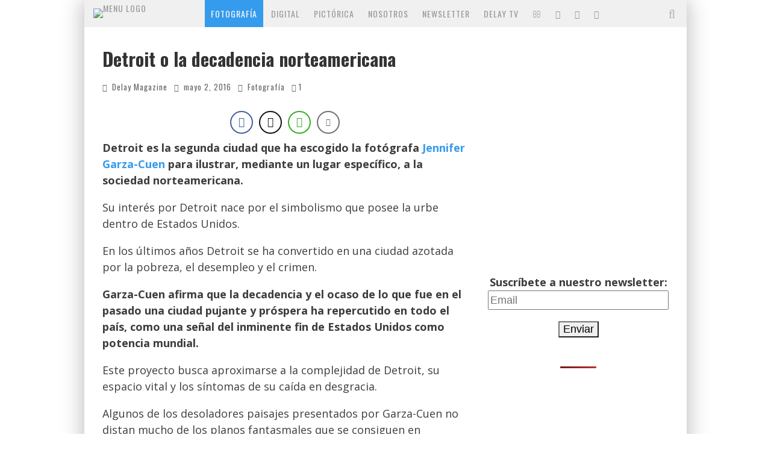

--- FILE ---
content_type: text/html; charset=UTF-8
request_url: https://delaymag.com/detroit-la-decadencia-norteamericana/
body_size: 28276
content:

<!DOCTYPE html>

<!--[if lt IE 7]><html lang="es" class="no-js lt-ie9 lt-ie8 lt-ie7"> <![endif]-->
<!--[if (IE 7)&!(IEMobile)]><html lang="es" class="no-js lt-ie9 lt-ie8"><![endif]-->
<!--[if (IE 8)&!(IEMobile)]><html lang="es" class="no-js lt-ie9"><![endif]-->
<!--[if gt IE 8]><!--> <html lang="es" class="no-js"><!--<![endif]-->

	<head>

		<meta charset="utf-8">

		<!-- Google Chrome Frame for IE -->
		<!--[if IE]><meta http-equiv="X-UA-Compatible" content="IE=edge" /><![endif]-->
		<!-- mobile meta -->
                    <meta name="viewport" content="width=device-width, initial-scale=1.0"/>
        
		<link rel="shortcut icon" href="">

		<link rel="pingback" href="https://delaymag.com/xmlrpc.php">

		
		<!-- head functions -->
		<meta name='robots' content='index, follow, max-image-preview:large, max-snippet:-1, max-video-preview:-1' />
<!-- Etiqueta de Google (gtag.js) modo de consentimiento dataLayer añadido por Site Kit -->
<script type="text/javascript" id="google_gtagjs-js-consent-mode-data-layer">
/* <![CDATA[ */
window.dataLayer = window.dataLayer || [];function gtag(){dataLayer.push(arguments);}
gtag('consent', 'default', {"ad_personalization":"denied","ad_storage":"denied","ad_user_data":"denied","analytics_storage":"denied","functionality_storage":"denied","security_storage":"denied","personalization_storage":"denied","region":["AT","BE","BG","CH","CY","CZ","DE","DK","EE","ES","FI","FR","GB","GR","HR","HU","IE","IS","IT","LI","LT","LU","LV","MT","NL","NO","PL","PT","RO","SE","SI","SK"],"wait_for_update":500});
window._googlesitekitConsentCategoryMap = {"statistics":["analytics_storage"],"marketing":["ad_storage","ad_user_data","ad_personalization"],"functional":["functionality_storage","security_storage"],"preferences":["personalization_storage"]};
window._googlesitekitConsents = {"ad_personalization":"denied","ad_storage":"denied","ad_user_data":"denied","analytics_storage":"denied","functionality_storage":"denied","security_storage":"denied","personalization_storage":"denied","region":["AT","BE","BG","CH","CY","CZ","DE","DK","EE","ES","FI","FR","GB","GR","HR","HU","IE","IS","IT","LI","LT","LU","LV","MT","NL","NO","PL","PT","RO","SE","SI","SK"],"wait_for_update":500};
/* ]]> */
</script>
<!-- Fin de la etiqueta Google (gtag.js) modo de consentimiento dataLayer añadido por Site Kit -->

	<!-- This site is optimized with the Yoast SEO plugin v26.7 - https://yoast.com/wordpress/plugins/seo/ -->
	<title>Detroit o la decadencia norteamericana</title>
	<meta name="description" content="Detroit es la segunda ciudad que ha escogido la fotógrafa Jennifer Garza-Cuen para ilustrar, mediante un lugar específico, a la sociedad norteamericana." />
	<link rel="canonical" href="https://delaymag.com/detroit-la-decadencia-norteamericana/" />
	<meta property="og:locale" content="es_ES" />
	<meta property="og:type" content="article" />
	<meta property="og:title" content="Detroit o la decadencia norteamericana" />
	<meta property="og:description" content="Detroit es la segunda ciudad que ha escogido la fotógrafa Jennifer Garza-Cuen para ilustrar, mediante un lugar específico, a la sociedad norteamericana." />
	<meta property="og:url" content="https://delaymag.com/detroit-la-decadencia-norteamericana/" />
	<meta property="og:site_name" content="Delay Magazine" />
	<meta property="article:publisher" content="http://facebook.com/delaymag" />
	<meta property="article:author" content="https://www.facebook.com/delaymag" />
	<meta property="article:published_time" content="2016-05-02T15:48:10+00:00" />
	<meta property="article:modified_time" content="2016-05-02T16:52:39+00:00" />
	<meta property="og:image" content="https://delaymag.com/wp-content/uploads/2016/05/fi.jpg" />
	<meta property="og:image:width" content="750" />
	<meta property="og:image:height" content="400" />
	<meta property="og:image:type" content="image/jpeg" />
	<meta name="author" content="Delay Magazine" />
	<meta name="twitter:label1" content="Escrito por" />
	<meta name="twitter:data1" content="Delay Magazine" />
	<meta name="twitter:label2" content="Tiempo de lectura" />
	<meta name="twitter:data2" content="1 minuto" />
	<script type="application/ld+json" class="yoast-schema-graph">{"@context":"https://schema.org","@graph":[{"@type":"Article","@id":"https://delaymag.com/detroit-la-decadencia-norteamericana/#article","isPartOf":{"@id":"https://delaymag.com/detroit-la-decadencia-norteamericana/"},"author":{"name":"Delay Magazine","@id":"https://delaymag.com/#/schema/person/adc62fe5eb5fdf1c702663dcedde8350"},"headline":"Detroit o la decadencia norteamericana","datePublished":"2016-05-02T15:48:10+00:00","dateModified":"2016-05-02T16:52:39+00:00","mainEntityOfPage":{"@id":"https://delaymag.com/detroit-la-decadencia-norteamericana/"},"wordCount":151,"commentCount":1,"image":{"@id":"https://delaymag.com/detroit-la-decadencia-norteamericana/#primaryimage"},"thumbnailUrl":"https://delaymag.com/wp-content/uploads/2016/05/fi.jpg","keywords":["decadencia","detroit","Estados Unidos","fotografía"],"articleSection":["Fotografía"],"inLanguage":"es","potentialAction":[{"@type":"CommentAction","name":"Comment","target":["https://delaymag.com/detroit-la-decadencia-norteamericana/#respond"]}]},{"@type":"WebPage","@id":"https://delaymag.com/detroit-la-decadencia-norteamericana/","url":"https://delaymag.com/detroit-la-decadencia-norteamericana/","name":"Detroit o la decadencia norteamericana","isPartOf":{"@id":"https://delaymag.com/#website"},"primaryImageOfPage":{"@id":"https://delaymag.com/detroit-la-decadencia-norteamericana/#primaryimage"},"image":{"@id":"https://delaymag.com/detroit-la-decadencia-norteamericana/#primaryimage"},"thumbnailUrl":"https://delaymag.com/wp-content/uploads/2016/05/fi.jpg","datePublished":"2016-05-02T15:48:10+00:00","dateModified":"2016-05-02T16:52:39+00:00","author":{"@id":"https://delaymag.com/#/schema/person/adc62fe5eb5fdf1c702663dcedde8350"},"description":"Detroit es la segunda ciudad que ha escogido la fotógrafa Jennifer Garza-Cuen para ilustrar, mediante un lugar específico, a la sociedad norteamericana.","breadcrumb":{"@id":"https://delaymag.com/detroit-la-decadencia-norteamericana/#breadcrumb"},"inLanguage":"es","potentialAction":[{"@type":"ReadAction","target":["https://delaymag.com/detroit-la-decadencia-norteamericana/"]}]},{"@type":"ImageObject","inLanguage":"es","@id":"https://delaymag.com/detroit-la-decadencia-norteamericana/#primaryimage","url":"https://delaymag.com/wp-content/uploads/2016/05/fi.jpg","contentUrl":"https://delaymag.com/wp-content/uploads/2016/05/fi.jpg","width":750,"height":400},{"@type":"BreadcrumbList","@id":"https://delaymag.com/detroit-la-decadencia-norteamericana/#breadcrumb","itemListElement":[{"@type":"ListItem","position":1,"name":"Home","item":"https://delaymag.com/"},{"@type":"ListItem","position":2,"name":"Detroit o la decadencia norteamericana"}]},{"@type":"WebSite","@id":"https://delaymag.com/#website","url":"https://delaymag.com/","name":"Delay Magazine","description":"Imágenes y anécdotas","potentialAction":[{"@type":"SearchAction","target":{"@type":"EntryPoint","urlTemplate":"https://delaymag.com/?s={search_term_string}"},"query-input":{"@type":"PropertyValueSpecification","valueRequired":true,"valueName":"search_term_string"}}],"inLanguage":"es"},{"@type":"Person","@id":"https://delaymag.com/#/schema/person/adc62fe5eb5fdf1c702663dcedde8350","name":"Delay Magazine","image":{"@type":"ImageObject","inLanguage":"es","@id":"https://delaymag.com/#/schema/person/image/","url":"https://delaymag.com/wp-content/uploads/2015/02/Logo-Wordpress-96x96.jpg","contentUrl":"https://delaymag.com/wp-content/uploads/2015/02/Logo-Wordpress-96x96.jpg","caption":"Delay Magazine"},"sameAs":["http://delaymag.com","https://www.facebook.com/delaymag","https://x.com/delaymag"],"url":"https://delaymag.com/author/delay/"}]}</script>
	<!-- / Yoast SEO plugin. -->


<link rel='dns-prefetch' href='//www.googletagmanager.com' />
<link rel='dns-prefetch' href='//fonts.googleapis.com' />
<link rel='dns-prefetch' href='//pagead2.googlesyndication.com' />
<link rel="alternate" type="application/rss+xml" title="Delay Magazine &raquo; Feed" href="https://delaymag.com/feed/" />
<link rel="alternate" type="application/rss+xml" title="Delay Magazine &raquo; Feed de los comentarios" href="https://delaymag.com/comments/feed/" />
<script type="text/javascript" id="wpp-js" src="https://delaymag.com/wp-content/plugins/wordpress-popular-posts/assets/js/wpp.min.js?ver=7.3.6" data-sampling="0" data-sampling-rate="100" data-api-url="https://delaymag.com/wp-json/wordpress-popular-posts" data-post-id="5936" data-token="077baab90d" data-lang="0" data-debug="0"></script>
<link rel="alternate" type="application/rss+xml" title="Delay Magazine &raquo; Comentario Detroit o la decadencia norteamericana del feed" href="https://delaymag.com/detroit-la-decadencia-norteamericana/feed/" />
<link rel="alternate" title="oEmbed (JSON)" type="application/json+oembed" href="https://delaymag.com/wp-json/oembed/1.0/embed?url=https%3A%2F%2Fdelaymag.com%2Fdetroit-la-decadencia-norteamericana%2F" />
<link rel="alternate" title="oEmbed (XML)" type="text/xml+oembed" href="https://delaymag.com/wp-json/oembed/1.0/embed?url=https%3A%2F%2Fdelaymag.com%2Fdetroit-la-decadencia-norteamericana%2F&#038;format=xml" />
<style id='wp-img-auto-sizes-contain-inline-css' type='text/css'>
img:is([sizes=auto i],[sizes^="auto," i]){contain-intrinsic-size:3000px 1500px}
/*# sourceURL=wp-img-auto-sizes-contain-inline-css */
</style>

<link rel='stylesheet' id='wp-menu-icons-fontawesome-css' href='https://delaymag.com/wp-content/plugins/wp-menu-icons/assets/frontend/icons/fontawesome/css/font-awesome.min.css?ver=6.9' type='text/css' media='all' />
<style id='wp-emoji-styles-inline-css' type='text/css'>

	img.wp-smiley, img.emoji {
		display: inline !important;
		border: none !important;
		box-shadow: none !important;
		height: 1em !important;
		width: 1em !important;
		margin: 0 0.07em !important;
		vertical-align: -0.1em !important;
		background: none !important;
		padding: 0 !important;
	}
/*# sourceURL=wp-emoji-styles-inline-css */
</style>
<link rel='stylesheet' id='wp-block-library-css' href='https://delaymag.com/wp-includes/css/dist/block-library/style.min.css?ver=6.9' type='text/css' media='all' />
<style id='global-styles-inline-css' type='text/css'>
:root{--wp--preset--aspect-ratio--square: 1;--wp--preset--aspect-ratio--4-3: 4/3;--wp--preset--aspect-ratio--3-4: 3/4;--wp--preset--aspect-ratio--3-2: 3/2;--wp--preset--aspect-ratio--2-3: 2/3;--wp--preset--aspect-ratio--16-9: 16/9;--wp--preset--aspect-ratio--9-16: 9/16;--wp--preset--color--black: #000000;--wp--preset--color--cyan-bluish-gray: #abb8c3;--wp--preset--color--white: #ffffff;--wp--preset--color--pale-pink: #f78da7;--wp--preset--color--vivid-red: #cf2e2e;--wp--preset--color--luminous-vivid-orange: #ff6900;--wp--preset--color--luminous-vivid-amber: #fcb900;--wp--preset--color--light-green-cyan: #7bdcb5;--wp--preset--color--vivid-green-cyan: #00d084;--wp--preset--color--pale-cyan-blue: #8ed1fc;--wp--preset--color--vivid-cyan-blue: #0693e3;--wp--preset--color--vivid-purple: #9b51e0;--wp--preset--gradient--vivid-cyan-blue-to-vivid-purple: linear-gradient(135deg,rgb(6,147,227) 0%,rgb(155,81,224) 100%);--wp--preset--gradient--light-green-cyan-to-vivid-green-cyan: linear-gradient(135deg,rgb(122,220,180) 0%,rgb(0,208,130) 100%);--wp--preset--gradient--luminous-vivid-amber-to-luminous-vivid-orange: linear-gradient(135deg,rgb(252,185,0) 0%,rgb(255,105,0) 100%);--wp--preset--gradient--luminous-vivid-orange-to-vivid-red: linear-gradient(135deg,rgb(255,105,0) 0%,rgb(207,46,46) 100%);--wp--preset--gradient--very-light-gray-to-cyan-bluish-gray: linear-gradient(135deg,rgb(238,238,238) 0%,rgb(169,184,195) 100%);--wp--preset--gradient--cool-to-warm-spectrum: linear-gradient(135deg,rgb(74,234,220) 0%,rgb(151,120,209) 20%,rgb(207,42,186) 40%,rgb(238,44,130) 60%,rgb(251,105,98) 80%,rgb(254,248,76) 100%);--wp--preset--gradient--blush-light-purple: linear-gradient(135deg,rgb(255,206,236) 0%,rgb(152,150,240) 100%);--wp--preset--gradient--blush-bordeaux: linear-gradient(135deg,rgb(254,205,165) 0%,rgb(254,45,45) 50%,rgb(107,0,62) 100%);--wp--preset--gradient--luminous-dusk: linear-gradient(135deg,rgb(255,203,112) 0%,rgb(199,81,192) 50%,rgb(65,88,208) 100%);--wp--preset--gradient--pale-ocean: linear-gradient(135deg,rgb(255,245,203) 0%,rgb(182,227,212) 50%,rgb(51,167,181) 100%);--wp--preset--gradient--electric-grass: linear-gradient(135deg,rgb(202,248,128) 0%,rgb(113,206,126) 100%);--wp--preset--gradient--midnight: linear-gradient(135deg,rgb(2,3,129) 0%,rgb(40,116,252) 100%);--wp--preset--font-size--small: 13px;--wp--preset--font-size--medium: 20px;--wp--preset--font-size--large: 36px;--wp--preset--font-size--x-large: 42px;--wp--preset--spacing--20: 0.44rem;--wp--preset--spacing--30: 0.67rem;--wp--preset--spacing--40: 1rem;--wp--preset--spacing--50: 1.5rem;--wp--preset--spacing--60: 2.25rem;--wp--preset--spacing--70: 3.38rem;--wp--preset--spacing--80: 5.06rem;--wp--preset--shadow--natural: 6px 6px 9px rgba(0, 0, 0, 0.2);--wp--preset--shadow--deep: 12px 12px 50px rgba(0, 0, 0, 0.4);--wp--preset--shadow--sharp: 6px 6px 0px rgba(0, 0, 0, 0.2);--wp--preset--shadow--outlined: 6px 6px 0px -3px rgb(255, 255, 255), 6px 6px rgb(0, 0, 0);--wp--preset--shadow--crisp: 6px 6px 0px rgb(0, 0, 0);}:where(.is-layout-flex){gap: 0.5em;}:where(.is-layout-grid){gap: 0.5em;}body .is-layout-flex{display: flex;}.is-layout-flex{flex-wrap: wrap;align-items: center;}.is-layout-flex > :is(*, div){margin: 0;}body .is-layout-grid{display: grid;}.is-layout-grid > :is(*, div){margin: 0;}:where(.wp-block-columns.is-layout-flex){gap: 2em;}:where(.wp-block-columns.is-layout-grid){gap: 2em;}:where(.wp-block-post-template.is-layout-flex){gap: 1.25em;}:where(.wp-block-post-template.is-layout-grid){gap: 1.25em;}.has-black-color{color: var(--wp--preset--color--black) !important;}.has-cyan-bluish-gray-color{color: var(--wp--preset--color--cyan-bluish-gray) !important;}.has-white-color{color: var(--wp--preset--color--white) !important;}.has-pale-pink-color{color: var(--wp--preset--color--pale-pink) !important;}.has-vivid-red-color{color: var(--wp--preset--color--vivid-red) !important;}.has-luminous-vivid-orange-color{color: var(--wp--preset--color--luminous-vivid-orange) !important;}.has-luminous-vivid-amber-color{color: var(--wp--preset--color--luminous-vivid-amber) !important;}.has-light-green-cyan-color{color: var(--wp--preset--color--light-green-cyan) !important;}.has-vivid-green-cyan-color{color: var(--wp--preset--color--vivid-green-cyan) !important;}.has-pale-cyan-blue-color{color: var(--wp--preset--color--pale-cyan-blue) !important;}.has-vivid-cyan-blue-color{color: var(--wp--preset--color--vivid-cyan-blue) !important;}.has-vivid-purple-color{color: var(--wp--preset--color--vivid-purple) !important;}.has-black-background-color{background-color: var(--wp--preset--color--black) !important;}.has-cyan-bluish-gray-background-color{background-color: var(--wp--preset--color--cyan-bluish-gray) !important;}.has-white-background-color{background-color: var(--wp--preset--color--white) !important;}.has-pale-pink-background-color{background-color: var(--wp--preset--color--pale-pink) !important;}.has-vivid-red-background-color{background-color: var(--wp--preset--color--vivid-red) !important;}.has-luminous-vivid-orange-background-color{background-color: var(--wp--preset--color--luminous-vivid-orange) !important;}.has-luminous-vivid-amber-background-color{background-color: var(--wp--preset--color--luminous-vivid-amber) !important;}.has-light-green-cyan-background-color{background-color: var(--wp--preset--color--light-green-cyan) !important;}.has-vivid-green-cyan-background-color{background-color: var(--wp--preset--color--vivid-green-cyan) !important;}.has-pale-cyan-blue-background-color{background-color: var(--wp--preset--color--pale-cyan-blue) !important;}.has-vivid-cyan-blue-background-color{background-color: var(--wp--preset--color--vivid-cyan-blue) !important;}.has-vivid-purple-background-color{background-color: var(--wp--preset--color--vivid-purple) !important;}.has-black-border-color{border-color: var(--wp--preset--color--black) !important;}.has-cyan-bluish-gray-border-color{border-color: var(--wp--preset--color--cyan-bluish-gray) !important;}.has-white-border-color{border-color: var(--wp--preset--color--white) !important;}.has-pale-pink-border-color{border-color: var(--wp--preset--color--pale-pink) !important;}.has-vivid-red-border-color{border-color: var(--wp--preset--color--vivid-red) !important;}.has-luminous-vivid-orange-border-color{border-color: var(--wp--preset--color--luminous-vivid-orange) !important;}.has-luminous-vivid-amber-border-color{border-color: var(--wp--preset--color--luminous-vivid-amber) !important;}.has-light-green-cyan-border-color{border-color: var(--wp--preset--color--light-green-cyan) !important;}.has-vivid-green-cyan-border-color{border-color: var(--wp--preset--color--vivid-green-cyan) !important;}.has-pale-cyan-blue-border-color{border-color: var(--wp--preset--color--pale-cyan-blue) !important;}.has-vivid-cyan-blue-border-color{border-color: var(--wp--preset--color--vivid-cyan-blue) !important;}.has-vivid-purple-border-color{border-color: var(--wp--preset--color--vivid-purple) !important;}.has-vivid-cyan-blue-to-vivid-purple-gradient-background{background: var(--wp--preset--gradient--vivid-cyan-blue-to-vivid-purple) !important;}.has-light-green-cyan-to-vivid-green-cyan-gradient-background{background: var(--wp--preset--gradient--light-green-cyan-to-vivid-green-cyan) !important;}.has-luminous-vivid-amber-to-luminous-vivid-orange-gradient-background{background: var(--wp--preset--gradient--luminous-vivid-amber-to-luminous-vivid-orange) !important;}.has-luminous-vivid-orange-to-vivid-red-gradient-background{background: var(--wp--preset--gradient--luminous-vivid-orange-to-vivid-red) !important;}.has-very-light-gray-to-cyan-bluish-gray-gradient-background{background: var(--wp--preset--gradient--very-light-gray-to-cyan-bluish-gray) !important;}.has-cool-to-warm-spectrum-gradient-background{background: var(--wp--preset--gradient--cool-to-warm-spectrum) !important;}.has-blush-light-purple-gradient-background{background: var(--wp--preset--gradient--blush-light-purple) !important;}.has-blush-bordeaux-gradient-background{background: var(--wp--preset--gradient--blush-bordeaux) !important;}.has-luminous-dusk-gradient-background{background: var(--wp--preset--gradient--luminous-dusk) !important;}.has-pale-ocean-gradient-background{background: var(--wp--preset--gradient--pale-ocean) !important;}.has-electric-grass-gradient-background{background: var(--wp--preset--gradient--electric-grass) !important;}.has-midnight-gradient-background{background: var(--wp--preset--gradient--midnight) !important;}.has-small-font-size{font-size: var(--wp--preset--font-size--small) !important;}.has-medium-font-size{font-size: var(--wp--preset--font-size--medium) !important;}.has-large-font-size{font-size: var(--wp--preset--font-size--large) !important;}.has-x-large-font-size{font-size: var(--wp--preset--font-size--x-large) !important;}
/*# sourceURL=global-styles-inline-css */
</style>

<style id='classic-theme-styles-inline-css' type='text/css'>
/*! This file is auto-generated */
.wp-block-button__link{color:#fff;background-color:#32373c;border-radius:9999px;box-shadow:none;text-decoration:none;padding:calc(.667em + 2px) calc(1.333em + 2px);font-size:1.125em}.wp-block-file__button{background:#32373c;color:#fff;text-decoration:none}
/*# sourceURL=/wp-includes/css/classic-themes.min.css */
</style>
<link rel='stylesheet' id='contact-form-7-css' href='https://delaymag.com/wp-content/plugins/contact-form-7/includes/css/styles.css?ver=6.1.4' type='text/css' media='all' />
<link rel='stylesheet' id='ssb-front-css-css' href='https://delaymag.com/wp-content/plugins/simple-social-buttons/assets/css/front.css?ver=6.2.0' type='text/css' media='all' />
<link rel='stylesheet' id='wpmi-frontend-css' href='https://delaymag.com/wp-content/plugins/wp-menu-icons/build/frontend/css/style.css?ver=3.4.1' type='text/css' media='all' />
<link rel='stylesheet' id='mc4wp-form-basic-css' href='https://delaymag.com/wp-content/plugins/mailchimp-for-wp/assets/css/form-basic.css?ver=4.10.9' type='text/css' media='all' />
<link rel='stylesheet' id='wordpress-popular-posts-css-css' href='https://delaymag.com/wp-content/plugins/wordpress-popular-posts/assets/css/wpp.css?ver=7.3.6' type='text/css' media='all' />
<link rel='stylesheet' id='pscrollbar-css' href='https://delaymag.com/wp-content/plugins/quadmenu/assets/frontend/pscrollbar/perfect-scrollbar.min.css?ver=3.3.2' type='text/css' media='all' />
<link rel='stylesheet' id='owlcarousel-css' href='https://delaymag.com/wp-content/plugins/quadmenu/assets/frontend/owlcarousel/owl.carousel.min.css?ver=3.3.2' type='text/css' media='all' />
<link rel='stylesheet' id='quadmenu-normalize-css' href='https://delaymag.com/wp-content/plugins/quadmenu/assets/frontend/css/quadmenu-normalize.css?ver=3.3.2' type='text/css' media='all' />
<link rel='stylesheet' id='quadmenu-widgets-css' href='https://delaymag.com/wp-content/uploads/valenti/quadmenu-widgets.css?ver=1766359502' type='text/css' media='all' />
<link rel='stylesheet' id='quadmenu-css' href='https://delaymag.com/wp-content/plugins/quadmenu/build/frontend/style.css?ver=3.3.2' type='text/css' media='all' />
<link rel='stylesheet' id='quadmenu-locations-css' href='https://delaymag.com/wp-content/uploads/valenti/quadmenu-locations.css?ver=1766359501' type='text/css' media='all' />
<link rel='stylesheet' id='dashicons-css' href='https://delaymag.com/wp-includes/css/dashicons.min.css?ver=6.9' type='text/css' media='all' />
<link rel='stylesheet' id='login-with-ajax-css' href='https://delaymag.com/wp-content/themes/valenti/plugins/login-with-ajax/widget.css?ver=4.5.1' type='text/css' media='all' />
<link rel='stylesheet' id='cb-main-stylesheet-css' href='https://delaymag.com/wp-content/themes/valenti/library/css/style-1020px.css?ver=5.2' type='text/css' media='all' />
<link rel='stylesheet' id='cb-font-stylesheet-css' href='//fonts.googleapis.com/css?family=Oswald%3A400%2C700%2C400italic%7COpen+Sans%3A400%2C700%2C400italic&#038;subset=latin%2Clatin-ext%2Cgreek%2Cgreek-ext&#038;ver=5.2' type='text/css' media='all' />
<!--[if lt IE 9]>
<link rel='stylesheet' id='cb-ie-only-css' href='https://delaymag.com/wp-content/themes/valenti/library/css/ie.css?ver=5.2' type='text/css' media='all' />
<![endif]-->
<script type="text/javascript" src="https://delaymag.com/wp-includes/js/jquery/jquery.min.js?ver=3.7.1" id="jquery-core-js"></script>
<script type="text/javascript" src="https://delaymag.com/wp-includes/js/jquery/jquery-migrate.min.js?ver=3.4.1" id="jquery-migrate-js"></script>
<script type="text/javascript" id="login-with-ajax-js-extra">
/* <![CDATA[ */
var LWA = {"ajaxurl":"https://delaymag.com/wp-admin/admin-ajax.php","off":""};
//# sourceURL=login-with-ajax-js-extra
/* ]]> */
</script>
<script type="text/javascript" src="https://delaymag.com/wp-content/themes/valenti/plugins/login-with-ajax/login-with-ajax.js?ver=4.5.1" id="login-with-ajax-js"></script>
<script type="text/javascript" src="https://delaymag.com/wp-content/plugins/login-with-ajax/ajaxify/ajaxify.min.js?ver=4.5.1" id="login-with-ajax-ajaxify-js"></script>

<!-- Fragmento de código de la etiqueta de Google (gtag.js) añadida por Site Kit -->
<!-- Fragmento de código de Google Analytics añadido por Site Kit -->
<script type="text/javascript" src="https://www.googletagmanager.com/gtag/js?id=GT-NFJX8J5" id="google_gtagjs-js" async></script>
<script type="text/javascript" id="google_gtagjs-js-after">
/* <![CDATA[ */
window.dataLayer = window.dataLayer || [];function gtag(){dataLayer.push(arguments);}
gtag("set","linker",{"domains":["delaymag.com"]});
gtag("js", new Date());
gtag("set", "developer_id.dZTNiMT", true);
gtag("config", "GT-NFJX8J5");
//# sourceURL=google_gtagjs-js-after
/* ]]> */
</script>
<script type="text/javascript" src="https://delaymag.com/wp-content/themes/valenti/library/js/modernizr.custom.min.js?ver=2.6.2" id="cb-modernizr-js"></script>
<link rel="https://api.w.org/" href="https://delaymag.com/wp-json/" /><link rel="alternate" title="JSON" type="application/json" href="https://delaymag.com/wp-json/wp/v2/posts/5936" /><link rel="EditURI" type="application/rsd+xml" title="RSD" href="https://delaymag.com/xmlrpc.php?rsd" />
<link rel='shortlink' href='https://delaymag.com/?p=5936' />
<meta name="generator" content="Site Kit by Google 1.170.0" /> <style media="screen">

		.simplesocialbuttons.simplesocialbuttons_inline .ssb-fb-like, .simplesocialbuttons.simplesocialbuttons_inline amp-facebook-like {
	  margin: ;
	}
		 /*inline margin*/
	
	
	
	
	
		.simplesocialbuttons.simplesocialbuttons_inline.simplesocial-round-icon button{
	  margin: ;
	}

	
			 /*margin-digbar*/

	
	
	
	
	
	
	
</style>

<!-- Open Graph Meta Tags generated by Simple Social Buttons 6.2.0 -->
<meta property="og:title" content="Detroit o la decadencia norteamericana - Delay Magazine" />
<meta property="og:type" content="article" />
<meta property="og:description" content="Detroit es la segunda ciudad que ha escogido la fot&oacute;grafa Jennifer Garza-Cuen para ilustrar, mediante un lugar espec&iacute;fico, a la sociedad norteamericana. Su inter&eacute;s por Detroit nace por el simbolismo que posee la urbe dentro de Estados Unidos. En los &uacute;ltimos a&ntilde;os Detroit se ha convertido en una ciudad azotada por la pobreza, el desempleo y el crimen. Garza-Cuen afirma&hellip;" />
<meta property="og:url" content="https://delaymag.com/detroit-la-decadencia-norteamericana/" />
<meta property="og:site_name" content="Delay Magazine" />
<meta property="og:image" content="https://delaymag.com/wp-content/uploads/2016/05/fi.jpg" />
<meta name="twitter:card" content="summary_large_image" />
<meta name="twitter:description" content="Detroit es la segunda ciudad que ha escogido la fot&oacute;grafa Jennifer Garza-Cuen para ilustrar, mediante un lugar espec&iacute;fico, a la sociedad norteamericana. Su inter&eacute;s por Detroit nace por el simbolismo que posee la urbe dentro de Estados Unidos. En los &uacute;ltimos a&ntilde;os Detroit se ha convertido en una ciudad azotada por la pobreza, el desempleo y el crimen. Garza-Cuen afirma&hellip;" />
<meta name="twitter:title" content="Detroit o la decadencia norteamericana - Delay Magazine" />
<meta property="twitter:image" content="https://delaymag.com/wp-content/uploads/2016/05/fi.jpg" />
<link rel="icon" type="image/png" href="/wp-content/uploads/fbrfg/favicon-96x96.png" sizes="96x96" />
<link rel="icon" type="image/svg+xml" href="/wp-content/uploads/fbrfg/favicon.svg" />
<link rel="shortcut icon" href="/wp-content/uploads/fbrfg/favicon.ico" />
<link rel="apple-touch-icon" sizes="180x180" href="/wp-content/uploads/fbrfg/apple-touch-icon.png" />
<link rel="manifest" href="/wp-content/uploads/fbrfg/site.webmanifest" />            <style id="wpp-loading-animation-styles">@-webkit-keyframes bgslide{from{background-position-x:0}to{background-position-x:-200%}}@keyframes bgslide{from{background-position-x:0}to{background-position-x:-200%}}.wpp-widget-block-placeholder,.wpp-shortcode-placeholder{margin:0 auto;width:60px;height:3px;background:#dd3737;background:linear-gradient(90deg,#dd3737 0%,#571313 10%,#dd3737 100%);background-size:200% auto;border-radius:3px;-webkit-animation:bgslide 1s infinite linear;animation:bgslide 1s infinite linear}</style>
            <style>.cb-base-color, .cb-overlay-stars .fa-star, #cb-vote .fa-star, .cb-review-box .cb-score-box, .bbp-submit-wrapper button, .bbp-submit-wrapper button:visited, .buddypress .cb-cat-header #cb-cat-title a,  .buddypress .cb-cat-header #cb-cat-title a:visited, .woocommerce .star-rating:before, .woocommerce-page .star-rating:before, .woocommerce .star-rating span, .woocommerce-page .star-rating span, .woocommerce .stars a {
            color:#359bed;
        }#cb-search-modal .cb-header, .cb-join-modal .cb-header, .lwa .cb-header, .cb-review-box .cb-score-box, .bbp-submit-wrapper button, #buddypress button:hover, #buddypress a.button:hover, #buddypress a.button:focus, #buddypress input[type=submit]:hover, #buddypress input[type=button]:hover, #buddypress input[type=reset]:hover, #buddypress ul.button-nav li a:hover, #buddypress ul.button-nav li.current a, #buddypress div.generic-button a:hover, #buddypress .comment-reply-link:hover, #buddypress .activity-list li.load-more:hover, #buddypress #groups-list .generic-button a:hover {
            border-color: #359bed;
        }.cb-sidebar-widget .cb-sidebar-widget-title, .cb-multi-widget .tabbernav .tabberactive, .cb-author-page .cb-author-details .cb-meta .cb-author-page-contact, .cb-about-page .cb-author-line .cb-author-details .cb-meta .cb-author-page-contact, .cb-page-header, .cb-404-header, .cb-cat-header, #cb-footer #cb-widgets .cb-footer-widget-title span, #wp-calendar caption, .cb-tabs ul .current, .cb-tabs ul .ui-state-active, #bbpress-forums li.bbp-header, #buddypress #members-list .cb-member-list-box .item .item-title, #buddypress div.item-list-tabs ul li.selected, #buddypress div.item-list-tabs ul li.current, #buddypress .item-list-tabs ul li:hover, .woocommerce div.product .woocommerce-tabs ul.tabs li.active {
            border-bottom-color: #359bed ;
        }#cb-main-menu .current-post-ancestor, #cb-main-menu .current-menu-item, #cb-main-menu .current-menu-ancestor, #cb-main-menu .current-post-parent, #cb-main-menu .current-menu-parent, #cb-main-menu .current_page_item, #cb-main-menu .current-page-ancestor, #cb-main-menu .current-category-ancestor, .cb-review-box .cb-bar .cb-overlay span, #cb-accent-color, .cb-highlight, #buddypress button:hover, #buddypress a.button:hover, #buddypress a.button:focus, #buddypress input[type=submit]:hover, #buddypress input[type=button]:hover, #buddypress input[type=reset]:hover, #buddypress ul.button-nav li a:hover, #buddypress ul.button-nav li.current a, #buddypress div.generic-button a:hover, #buddypress .comment-reply-link:hover, #buddypress .activity-list li.load-more:hover, #buddypress #groups-list .generic-button a:hover {
            background-color: #359bed;
        }</style><style type="text/css">
                                                 body, #respond { font-family: 'Open Sans', sans-serif; }
                                                 h1, h2, h3, h4, h5, h6, .h1, .h2, .h3, .h4, .h5, .h6, #cb-nav-bar #cb-main-menu ul li > a, .cb-author-posts-count, .cb-author-title, .cb-author-position, .search  .s, .cb-review-box .cb-bar, .cb-review-box .cb-score-box, .cb-review-box .cb-title, #cb-review-title, .cb-title-subtle, #cb-top-menu a, .tabbernav, #cb-next-link a, #cb-previous-link a, .cb-review-ext-box .cb-score, .tipper-positioner, .cb-caption, .cb-button, #wp-calendar caption, .forum-titles, .bbp-submit-wrapper button, #bbpress-forums li.bbp-header, #bbpress-forums fieldset.bbp-form .bbp-the-content-wrapper input, #bbpress-forums .bbp-forum-title, #bbpress-forums .bbp-topic-permalink, .widget_display_stats dl dt, .cb-lwa-profile .cb-block, #buddypress #members-list .cb-member-list-box .item .item-title, #buddypress div.item-list-tabs ul li, #buddypress .activity-list li.load-more, #buddypress a.activity-time-since, #buddypress ul#groups-list li div.meta, .widget.buddypress div.item-options, .cb-activity-stream #buddypress .activity-header .time-since, .cb-font-header, .woocommerce table.shop_table th, .woocommerce-page table.shop_table th, .cb-infinite-scroll a, .cb-no-more-posts { font-family:'Oswald', sans-serif; }
                     </style><div id="fb-root"></div>
<script async defer crossorigin="anonymous" src="https://connect.facebook.net/es_LA/sdk.js#xfbml=1&version=v13.0&appId=242563899131353&autoLogAppEvents=1" nonce="dnP2nyhK"></script><style type="text/css">body { font-size: 18px; }

h2 {
  font-size: 24px;
}

.cb-big .cb-excerpt { font-size: 14px; }

.cb-excerpt { font-size: 14px; }

.cb-meta h2 { font-size: 22px; }

.cb-meta h4 { font-size: 16px; }

.cb-entry-title {
  font-size: 30px;}
  
#cb-standard-featured .cb-entry-header .cb-title-fi .cb-entry-title {
    font-size: 30px;}

.entry-content blockquote p {
  font-size: 20px;
  font-style: italic;
  color: #777;
  border-left: 3px solid #e9e9e9;
  padding-left: 20px;}
  
  .cb-sidebar-widget .cb-sidebar-widget-title {
  display:none;
  }
  figure {
  margin-top: 8%;
  margin-bottom: 5%;
  font-size: 15px;
  position: relative;
}

figcaption {
    font-size: 10px;
    position: absolute;
    white-space: nowrap;
    bottom: -1%;
    left: 0;
    right: 0;
    text-align: center;
}

@media only screen and (min-width: 1020px) { #cb-logo-box { display: none; } }

#logo {
    
    margin-bottom:-1%;
    margin-top:-1%;
   
}
  
  .entry-content a, .entry-content a:visited {color:#359bed; }body {color:#3d3d3d; }.header { background-color: #ffffff; }</style><!-- end custom css -->
<!-- Metaetiquetas de Google AdSense añadidas por Site Kit -->
<meta name="google-adsense-platform-account" content="ca-host-pub-2644536267352236">
<meta name="google-adsense-platform-domain" content="sitekit.withgoogle.com">
<!-- Acabar con las metaetiquetas de Google AdSense añadidas por Site Kit -->

	<meta name="viewport" content="width=device-width, initial-scale=1.0">

	
<!-- Fragmento de código de Google Adsense añadido por Site Kit -->
<script type="text/javascript" async="async" src="https://pagead2.googlesyndication.com/pagead/js/adsbygoogle.js?client=ca-pub-6211808255929150&amp;host=ca-host-pub-2644536267352236" crossorigin="anonymous"></script>

<!-- Final del fragmento de código de Google Adsense añadido por Site Kit -->
<style>#cb-nav-bar #cb-main-menu .main-nav .menu-item-7340:hover,
                                             #cb-nav-bar #cb-main-menu .main-nav .menu-item-7340:focus,
                                             #cb-nav-bar #cb-main-menu .main-nav .menu-item-7340 .cb-sub-menu li .cb-grandchild-menu,
                                             #cb-nav-bar #cb-main-menu .main-nav .menu-item-7340 .cb-sub-menu { background:#359bed!important; }
                                             #cb-nav-bar #cb-main-menu .main-nav .menu-item-7340 .cb-mega-menu .cb-sub-menu li a { border-bottom-color:#359bed!important; }
#cb-nav-bar #cb-main-menu .main-nav .menu-item-7341:hover,
                                             #cb-nav-bar #cb-main-menu .main-nav .menu-item-7341:focus,
                                             #cb-nav-bar #cb-main-menu .main-nav .menu-item-7341 .cb-sub-menu li .cb-grandchild-menu,
                                             #cb-nav-bar #cb-main-menu .main-nav .menu-item-7341 .cb-sub-menu { background:#359bed!important; }
                                             #cb-nav-bar #cb-main-menu .main-nav .menu-item-7341 .cb-mega-menu .cb-sub-menu li a { border-bottom-color:#359bed!important; }
#cb-nav-bar #cb-main-menu .main-nav .menu-item-7342:hover,
                                             #cb-nav-bar #cb-main-menu .main-nav .menu-item-7342:focus,
                                             #cb-nav-bar #cb-main-menu .main-nav .menu-item-7342 .cb-sub-menu li .cb-grandchild-menu,
                                             #cb-nav-bar #cb-main-menu .main-nav .menu-item-7342 .cb-sub-menu { background:#359bed!important; }
                                             #cb-nav-bar #cb-main-menu .main-nav .menu-item-7342 .cb-mega-menu .cb-sub-menu li a { border-bottom-color:#359bed!important; }
#cb-nav-bar #cb-main-menu .main-nav .menu-item-6119:hover,
                                         #cb-nav-bar #cb-main-menu .main-nav .menu-item-6119:focus,
                                         #cb-nav-bar #cb-main-menu .main-nav .menu-item-6119 .cb-sub-menu li .cb-grandchild-menu,
                                         #cb-nav-bar #cb-main-menu .main-nav .menu-item-6119 .cb-sub-menu { background:#359bed!important; }
                                         #cb-nav-bar #cb-main-menu .main-nav .menu-item-6119 .cb-mega-menu .cb-sub-menu li a { border-bottom-color:#359bed!important; }
#cb-nav-bar #cb-main-menu .main-nav .menu-item-2269:hover,
                                         #cb-nav-bar #cb-main-menu .main-nav .menu-item-2269:focus,
                                         #cb-nav-bar #cb-main-menu .main-nav .menu-item-2269 .cb-sub-menu li .cb-grandchild-menu,
                                         #cb-nav-bar #cb-main-menu .main-nav .menu-item-2269 .cb-sub-menu { background:#359bed!important; }
                                         #cb-nav-bar #cb-main-menu .main-nav .menu-item-2269 .cb-mega-menu .cb-sub-menu li a { border-bottom-color:#359bed!important; }
#cb-nav-bar #cb-main-menu .main-nav .menu-item-5749:hover,
                                         #cb-nav-bar #cb-main-menu .main-nav .menu-item-5749:focus,
                                         #cb-nav-bar #cb-main-menu .main-nav .menu-item-5749 .cb-sub-menu li .cb-grandchild-menu,
                                         #cb-nav-bar #cb-main-menu .main-nav .menu-item-5749 .cb-sub-menu { background:#359bed!important; }
                                         #cb-nav-bar #cb-main-menu .main-nav .menu-item-5749 .cb-mega-menu .cb-sub-menu li a { border-bottom-color:#359bed!important; }
#cb-nav-bar #cb-main-menu .main-nav .menu-item-7089:hover,
                                         #cb-nav-bar #cb-main-menu .main-nav .menu-item-7089:focus,
                                         #cb-nav-bar #cb-main-menu .main-nav .menu-item-7089 .cb-sub-menu li .cb-grandchild-menu,
                                         #cb-nav-bar #cb-main-menu .main-nav .menu-item-7089 .cb-sub-menu { background:#359bed!important; }
                                         #cb-nav-bar #cb-main-menu .main-nav .menu-item-7089 .cb-mega-menu .cb-sub-menu li a { border-bottom-color:#359bed!important; }
#cb-nav-bar #cb-main-menu .main-nav .menu-item-7083:hover,
                                         #cb-nav-bar #cb-main-menu .main-nav .menu-item-7083:focus,
                                         #cb-nav-bar #cb-main-menu .main-nav .menu-item-7083 .cb-sub-menu li .cb-grandchild-menu,
                                         #cb-nav-bar #cb-main-menu .main-nav .menu-item-7083 .cb-sub-menu { background:#359bed!important; }
                                         #cb-nav-bar #cb-main-menu .main-nav .menu-item-7083 .cb-mega-menu .cb-sub-menu li a { border-bottom-color:#359bed!important; }
#cb-nav-bar #cb-main-menu .main-nav .menu-item-7084:hover,
                                         #cb-nav-bar #cb-main-menu .main-nav .menu-item-7084:focus,
                                         #cb-nav-bar #cb-main-menu .main-nav .menu-item-7084 .cb-sub-menu li .cb-grandchild-menu,
                                         #cb-nav-bar #cb-main-menu .main-nav .menu-item-7084 .cb-sub-menu { background:#359bed!important; }
                                         #cb-nav-bar #cb-main-menu .main-nav .menu-item-7084 .cb-mega-menu .cb-sub-menu li a { border-bottom-color:#359bed!important; }
#cb-nav-bar #cb-main-menu .main-nav .menu-item-7085:hover,
                                         #cb-nav-bar #cb-main-menu .main-nav .menu-item-7085:focus,
                                         #cb-nav-bar #cb-main-menu .main-nav .menu-item-7085 .cb-sub-menu li .cb-grandchild-menu,
                                         #cb-nav-bar #cb-main-menu .main-nav .menu-item-7085 .cb-sub-menu { background:#359bed!important; }
                                         #cb-nav-bar #cb-main-menu .main-nav .menu-item-7085 .cb-mega-menu .cb-sub-menu li a { border-bottom-color:#359bed!important; }</style><link rel="icon" href="https://delaymag.com/wp-content/uploads/2015/02/DelayMagFavicon1-125x125.png" sizes="32x32" />
<link rel="icon" href="https://delaymag.com/wp-content/uploads/2015/02/DelayMagFavicon1-300x300.png" sizes="192x192" />
<link rel="apple-touch-icon" href="https://delaymag.com/wp-content/uploads/2015/02/DelayMagFavicon1-300x300.png" />
<meta name="msapplication-TileImage" content="https://delaymag.com/wp-content/uploads/2015/02/DelayMagFavicon1-300x300.png" />
		<!-- end head functions-->

	</head>

	<body class="wp-singular post-template-default single single-post postid-5936 single-format-standard wp-theme-valenti  cb-sticky-mm cb-mod-underlines cb-mod-zoom cb-m-sticky cb-tm-logo cb-sb-nar-embed-fw cb-cat-t-dark cb-mobm-light cb-gs-style-d cb-modal-dark cb-light-blog cb-sidebar-right cb-boxed cb-fis-type-off cb-fis-tl-default">

        
	    <div id="cb-outer-container">

            
            <!-- Small-Screen Menu -->
            
            <div id="cb-mob-menu" class="clearfix cb-light-menu">
                <a href="#" id="cb-mob-close" class="cb-link"><i class="fa cb-times"></i></a>

                                    <div class="cb-mob-menu-wrap">
                        <ul class="cb-small-nav"><li class="menu-item menu-item-type-taxonomy menu-item-object-category current-post-ancestor current-menu-parent current-post-parent menu-item-7340"><a href="https://delaymag.com/category/fotografia/">Fotografía</a></li>
<li class="menu-item menu-item-type-taxonomy menu-item-object-category menu-item-7341"><a href="https://delaymag.com/category/digital/">Digital</a></li>
<li class="menu-item menu-item-type-taxonomy menu-item-object-category menu-item-7342"><a href="https://delaymag.com/category/pictorica/">Pictórica</a></li>
<li class="menu-item menu-item-type-post_type menu-item-object-page menu-item-6119"><a href="https://delaymag.com/nosotros/">Nosotros</a></li>
<li class="menu-item menu-item-type-post_type menu-item-object-page menu-item-2269"><a href="https://delaymag.com/newsletter/">Newsletter</a></li>
<li class="menu-item menu-item-type-custom menu-item-object-custom menu-item-5749"><a target="_blank" href="https://goo.gl/7cnHyP">Delay TV</a></li>
<li class="menu-item menu-item-type-custom menu-item-object-custom menu-item-7089"><a href="http://delaymag.com/contacto.jpg"><i style="font-size:1em;" class="wpmi__icon wpmi__label-1 wpmi__position-before wpmi__align-middle wpmi__size-1 fa fa-envelope-o"></i></a></li>
<li class="menu-item menu-item-type-custom menu-item-object-custom menu-item-7083"><a target="_blank" href="https://www.facebook.com/delaymag"><i style="font-size:1em;" class="wpmi__icon wpmi__label-1 wpmi__position-before wpmi__align-middle wpmi__size-1 fa fa-facebook-square"></i></a></li>
<li class="menu-item menu-item-type-custom menu-item-object-custom menu-item-7084"><a target="_blank" href="https://twitter.com/delaymag"><i style="font-size:1em;" class="wpmi__icon wpmi__label-1 wpmi__position-before wpmi__align-middle wpmi__size-1 fa fa-twitter-square"></i></a></li>
<li class="menu-item menu-item-type-custom menu-item-object-custom menu-item-7085"><a target="_blank" href="https://youtube.com/delaymag"><i style="font-size:1em;" class="wpmi__icon wpmi__label-1 wpmi__position-before wpmi__align-middle wpmi__size-1 fa fa-youtube-play "></i></a></li>
</ul>                    </div>
                            </div>

            <!-- /Small-Screen Menu -->

        
    		<div id="cb-container" class="wrap clearfix" itemscope itemtype="http://schema.org/Article">

                <header class="header clearfix wrap cb-logo-center" role="banner">

                                            
                    
                        <div id="cb-logo-box" class="wrap clearfix">
                                            <div id="logo" >
                    <a href="https://delaymag.com">
                        <img src="https://delaymag.com/wp-content/uploads/2015/02/Logo-Grande-2.svg" alt="Delay Magazine logo" >
                    </a>
                </div>
                                                                </div>

                     
                    <div id="cb-search-modal" class="cb-s-modal cb-modal cb-light-menu">
                        <div class="cb-search-box">
                            <div class="cb-header">
                                <div class="cb-title">Buscar</div>
                                <div class="cb-close">
                                    <span class="cb-close-modal cb-close-m"><i class="fa fa-times"></i></span>
                                </div>
                            </div><form role="search" method="get" class="cb-search" action="https://delaymag.com/">

    <input type="text" class="cb-search-field" placeholder="" value="" name="s" title="">
    <button class="cb-search-submit" type="submit" value=""><i class="fa fa-search"></i></button>

</form></div></div>
                                             <nav id="cb-nav-bar" class="clearfix cb-light-menu" role="navigation">
                            <div id="cb-main-menu" class="cb-nav-bar-wrap clearfix wrap">
                                <ul class="nav main-nav wrap clearfix"><li id="menu-item-7340" class="menu-item menu-item-type-taxonomy menu-item-object-category current-post-ancestor current-menu-parent current-post-parent menu-item-7340"><a href="https://delaymag.com/category/fotografia/">Fotografía</a><div class="cb-big-menu"><div class="cb-articles">
                                    <div class="cb-featured">
                                        <div class="cb-mega-title h2"><span style="border-bottom-color:#359bed;">Artículo Al Azar</span></div>
                                        <ul><li class="cb-article cb-relative cb-grid-entry cb-style-overlay clearfix"><div class="cb-mask" style="background-color:#359bed;"><a href="https://delaymag.com/nuestras-fotos-preferidas-del-national-geographic-traveler-photo-contest-2015/"><img width="480" height="240" src="https://delaymag.com/wp-content/uploads/2015/06/Natalie-Luker-480x240.jpg" class="attachment-cb-480-240 size-cb-480-240 wp-post-image" alt="" decoding="async" fetchpriority="high" /></a></div><div class="cb-meta cb-article-meta"><h2 class="cb-post-title"><a href="https://delaymag.com/nuestras-fotos-preferidas-del-national-geographic-traveler-photo-contest-2015/">Nuestras fotos preferidas del National Geographic Traveler Photo Contest 2015</a></h2><div class="cb-byline cb-font-header"><div class="cb-author cb-byline-element"><i class="fa fa-user"></i> <a href="https://delaymag.com/author/delay/">Delay Magazine</a></div> <div class="cb-date cb-byline-element"><i class="fa fa-clock-o"></i> <time class="updated" datetime="2015-06-23">junio 23, 2015</time></div> <div class="cb-category cb-byline-element"><i class="fa fa-folder-o"></i>  <a href="https://delaymag.com/category/fotografia/" title="Ver todos los artículos de Fotografía">Fotografía</a></div> <div class="cb-comments cb-byline-element"><i class="fa fa-comment-o"></i><a href="https://delaymag.com/nuestras-fotos-preferidas-del-national-geographic-traveler-photo-contest-2015/#comments">1</a></div></div></div></li></ul>
                                     </div>
                                     <div class="cb-recent cb-recent-fw">
                                        <div class="cb-mega-title h2"><span style="border-bottom-color:#359bed;">Artículos recientes</span></div>
                                        <ul> <li class="cb-article-1 clearfix"><div class="cb-mask" style="background-color:#359bed;"><a href="https://delaymag.com/pido-prometo-pago-jorge-luis-santos/"><img width="80" height="60" src="https://delaymag.com/wp-content/uploads/2016/06/27-Pido-Prometo-y-Pago-fi-80x60.jpg" class="attachment-cb-80-60 size-cb-80-60 wp-post-image" alt="" decoding="async" /></a></div><div class="cb-meta"><h2 class="h4"><a href="https://delaymag.com/pido-prometo-pago-jorge-luis-santos/">Pido, prometo y pago, un retrato de la penitencia católica</a></h2><div class="cb-byline cb-font-header"><div class="cb-author cb-byline-element"><i class="fa fa-user"></i> <a href="https://delaymag.com/author/delay/">Delay Magazine</a></div> <div class="cb-date cb-byline-element"><i class="fa fa-clock-o"></i> <time class="updated" datetime="2022-03-04">marzo 4, 2022</time></div></div></div></li> <li class="cb-article-2 clearfix"><div class="cb-mask" style="background-color:#359bed;"><a href="https://delaymag.com/la-vida-una-reserva-indigena-estados-unidos/"><img width="80" height="60" src="https://delaymag.com/wp-content/uploads/2016/03/fi-6-80x60.jpg" class="attachment-cb-80-60 size-cb-80-60 wp-post-image" alt="" decoding="async" /></a></div><div class="cb-meta"><h2 class="h4"><a href="https://delaymag.com/la-vida-una-reserva-indigena-estados-unidos/">La vida en una reserva indígena de Estados Unidos</a></h2><div class="cb-byline cb-font-header"><div class="cb-author cb-byline-element"><i class="fa fa-user"></i> <a href="https://delaymag.com/author/delay/">Delay Magazine</a></div> <div class="cb-date cb-byline-element"><i class="fa fa-clock-o"></i> <time class="updated" datetime="2022-03-01">marzo 1, 2022</time></div></div></div></li> <li class="cb-article-3 clearfix"><div class="cb-mask" style="background-color:#359bed;"><a href="https://delaymag.com/barcelona-en-cuarentena/"><img width="80" height="60" src="https://delaymag.com/wp-content/uploads/2020/04/Sagrada-Familia-I-80x60.jpg" class="attachment-cb-80-60 size-cb-80-60 wp-post-image" alt="" decoding="async" srcset="https://delaymag.com/wp-content/uploads/2020/04/Sagrada-Familia-I-80x60.jpg 80w, https://delaymag.com/wp-content/uploads/2020/04/Sagrada-Familia-I-300x225.jpg 300w, https://delaymag.com/wp-content/uploads/2020/04/Sagrada-Familia-I-1024x769.jpg 1024w, https://delaymag.com/wp-content/uploads/2020/04/Sagrada-Familia-I-768x577.jpg 768w, https://delaymag.com/wp-content/uploads/2020/04/Sagrada-Familia-I-1536x1154.jpg 1536w, https://delaymag.com/wp-content/uploads/2020/04/Sagrada-Familia-I.jpg 2000w" sizes="(max-width: 80px) 100vw, 80px" /></a></div><div class="cb-meta"><h2 class="h4"><a href="https://delaymag.com/barcelona-en-cuarentena/">Barcelona en cuarentena</a></h2><div class="cb-byline cb-font-header"><div class="cb-author cb-byline-element"><i class="fa fa-user"></i> <a href="https://delaymag.com/author/dpenzo/">Diego Penzo Vivas</a></div> <div class="cb-date cb-byline-element"><i class="fa fa-clock-o"></i> <time class="updated" datetime="2020-04-25">abril 25, 2020</time></div></div></div></li> <li class="cb-article-4 clearfix"><div class="cb-mask" style="background-color:#359bed;"><a href="https://delaymag.com/la-muerte-lindsaye-tshabalala/"><img width="80" height="60" src="https://delaymag.com/wp-content/uploads/2016/07/Greg-Marinovich-Lindsaye-Tshabalala-80x60.jpg" class="attachment-cb-80-60 size-cb-80-60 wp-post-image" alt="Greg Marinovich Lindsaye Tshabalala" decoding="async" /></a></div><div class="cb-meta"><h2 class="h4"><a href="https://delaymag.com/la-muerte-lindsaye-tshabalala/">La muerte de Lindsaye Tshabalala</a></h2><div class="cb-byline cb-font-header"><div class="cb-author cb-byline-element"><i class="fa fa-user"></i> <a href="https://delaymag.com/author/dpenzo/">Diego Penzo Vivas</a></div> <div class="cb-date cb-byline-element"><i class="fa fa-clock-o"></i> <time class="updated" datetime="2019-11-27">noviembre 27, 2019</time></div></div></div></li> <li class="cb-article-5 clearfix"><div class="cb-mask" style="background-color:#359bed;"><a href="https://delaymag.com/el-silencio-de-munich/"><img width="80" height="60" src="https://delaymag.com/wp-content/uploads/2016/06/Skander-Khlif-6-80x60.jpg" class="attachment-cb-80-60 size-cb-80-60 wp-post-image" alt="" decoding="async" /></a></div><div class="cb-meta"><h2 class="h4"><a href="https://delaymag.com/el-silencio-de-munich/">El silencio de Munich</a></h2><div class="cb-byline cb-font-header"><div class="cb-author cb-byline-element"><i class="fa fa-user"></i> <a href="https://delaymag.com/author/delay/">Delay Magazine</a></div> <div class="cb-date cb-byline-element"><i class="fa fa-clock-o"></i> <time class="updated" datetime="2019-10-27">octubre 27, 2019</time></div></div></div></li> <li class="cb-article-6 clearfix"><div class="cb-mask" style="background-color:#359bed;"><a href="https://delaymag.com/retratos-aquello-invisible-dia/"><img width="80" height="60" src="https://delaymag.com/wp-content/uploads/2016/06/Mikko-Lagerstedt-Invisible-by-day-fi-80x60.jpg" class="attachment-cb-80-60 size-cb-80-60 wp-post-image" alt="" decoding="async" /></a></div><div class="cb-meta"><h2 class="h4"><a href="https://delaymag.com/retratos-aquello-invisible-dia/">Retratos de aquello que es invisible durante el día</a></h2><div class="cb-byline cb-font-header"><div class="cb-author cb-byline-element"><i class="fa fa-user"></i> <a href="https://delaymag.com/author/delay/">Delay Magazine</a></div> <div class="cb-date cb-byline-element"><i class="fa fa-clock-o"></i> <time class="updated" datetime="2019-09-22">septiembre 22, 2019</time></div></div></div></li></ul>
                                     </div>
                                 </div></div></li>
<li id="menu-item-7341" class="menu-item menu-item-type-taxonomy menu-item-object-category menu-item-7341"><a href="https://delaymag.com/category/digital/">Digital</a><div class="cb-big-menu"><div class="cb-articles">
                                    <div class="cb-featured">
                                        <div class="cb-mega-title h2"><span style="border-bottom-color:#359bed;">Destacado</span></div>
                                        <ul><li class="cb-article cb-relative cb-grid-entry cb-style-overlay clearfix"><div class="cb-mask" style="background-color:#359bed;"><a href="https://delaymag.com/cielo-lienzo/"><img width="480" height="240" src="https://delaymag.com/wp-content/uploads/2016/04/fi-4-480x240.jpg" class="attachment-cb-480-240 size-cb-480-240 wp-post-image" alt="" decoding="async" /></a></div><div class="cb-meta cb-article-meta"><h2 class="cb-post-title"><a href="https://delaymag.com/cielo-lienzo/">El cielo como un lienzo para Microsoft Paint</a></h2><div class="cb-byline cb-font-header"><div class="cb-author cb-byline-element"><i class="fa fa-user"></i> <a href="https://delaymag.com/author/delay/">Delay Magazine</a></div> <div class="cb-date cb-byline-element"><i class="fa fa-clock-o"></i> <time class="updated" datetime="2016-04-13">abril 13, 2016</time></div> <div class="cb-category cb-byline-element"><i class="fa fa-folder-o"></i>  <a href="https://delaymag.com/category/digital/" title="Ver todos los artículos de Digital">Digital</a></div></div></div></li></ul>
                                     </div>
                                     <div class="cb-recent cb-recent-fw">
                                        <div class="cb-mega-title h2"><span style="border-bottom-color:#359bed;">Artículos recientes</span></div>
                                        <ul> <li class="cb-article-1 clearfix"><div class="cb-mask" style="background-color:#359bed;"><a href="https://delaymag.com/earthworks-los-movimientos-tierra-hechos-arte/"><img width="80" height="60" src="https://delaymag.com/wp-content/uploads/2016/06/spi3490_2629_semiconductor_worlds_in_the_making_photo-brian-slater-80x60.jpg" class="attachment-cb-80-60 size-cb-80-60 wp-post-image" alt="Earthworks" decoding="async" /></a></div><div class="cb-meta"><h2 class="h4"><a href="https://delaymag.com/earthworks-los-movimientos-tierra-hechos-arte/">Earthworks, los movimientos de la tierra hechos arte</a></h2><div class="cb-byline cb-font-header"><div class="cb-author cb-byline-element"><i class="fa fa-user"></i> <a href="https://delaymag.com/author/dpenzo/">Diego Penzo Vivas</a></div> <div class="cb-date cb-byline-element"><i class="fa fa-clock-o"></i> <time class="updated" datetime="2016-06-21">junio 21, 2016</time></div></div></div></li> <li class="cb-article-2 clearfix"><div class="cb-mask" style="background-color:#359bed;"><a href="https://delaymag.com/collage-rosa-raphael-vicenzi/"><img width="80" height="60" src="https://delaymag.com/wp-content/uploads/2016/06/fi-4-80x60.jpg" class="attachment-cb-80-60 size-cb-80-60 wp-post-image" alt="" decoding="async" /></a></div><div class="cb-meta"><h2 class="h4"><a href="https://delaymag.com/collage-rosa-raphael-vicenzi/">El collage rosa de Raphael Vicenzi</a></h2><div class="cb-byline cb-font-header"><div class="cb-author cb-byline-element"><i class="fa fa-user"></i> <a href="https://delaymag.com/author/delay/">Delay Magazine</a></div> <div class="cb-date cb-byline-element"><i class="fa fa-clock-o"></i> <time class="updated" datetime="2016-06-09">junio 9, 2016</time></div></div></div></li> <li class="cb-article-3 clearfix"><div class="cb-mask" style="background-color:#359bed;"><a href="https://delaymag.com/fotografias-caricaturescas-alexei-sovertkov/"><img width="80" height="60" src="https://delaymag.com/wp-content/uploads/2016/06/fi-1-80x60.jpg" class="attachment-cb-80-60 size-cb-80-60 wp-post-image" alt="" decoding="async" /></a></div><div class="cb-meta"><h2 class="h4"><a href="https://delaymag.com/fotografias-caricaturescas-alexei-sovertkov/">Fotografías caricaturescas de Alexei Sovertkov</a></h2><div class="cb-byline cb-font-header"><div class="cb-author cb-byline-element"><i class="fa fa-user"></i> <a href="https://delaymag.com/author/delay/">Delay Magazine</a></div> <div class="cb-date cb-byline-element"><i class="fa fa-clock-o"></i> <time class="updated" datetime="2016-06-01">junio 1, 2016</time></div></div></div></li> <li class="cb-article-4 clearfix"><div class="cb-mask" style="background-color:#359bed;"><a href="https://delaymag.com/bloque-comunista-ilustrado/"><img width="80" height="60" src="https://delaymag.com/wp-content/uploads/2016/05/fi-7-80x60.jpg" class="attachment-cb-80-60 size-cb-80-60 wp-post-image" alt="" decoding="async" /></a></div><div class="cb-meta"><h2 class="h4"><a href="https://delaymag.com/bloque-comunista-ilustrado/">El bloque comunista ilustrado</a></h2><div class="cb-byline cb-font-header"><div class="cb-author cb-byline-element"><i class="fa fa-user"></i> <a href="https://delaymag.com/author/delay/">Delay Magazine</a></div> <div class="cb-date cb-byline-element"><i class="fa fa-clock-o"></i> <time class="updated" datetime="2016-05-30">mayo 30, 2016</time></div></div></div></li> <li class="cb-article-5 clearfix"><div class="cb-mask" style="background-color:#359bed;"><a href="https://delaymag.com/un-retrato-de-tokio/"><img width="80" height="60" src="https://delaymag.com/wp-content/uploads/2016/05/7-3-80x60.jpg" class="attachment-cb-80-60 size-cb-80-60 wp-post-image" alt="" decoding="async" srcset="https://delaymag.com/wp-content/uploads/2016/05/7-3-80x60.jpg 80w, https://delaymag.com/wp-content/uploads/2016/05/7-3-702x520.jpg 702w" sizes="(max-width: 80px) 100vw, 80px" /></a></div><div class="cb-meta"><h2 class="h4"><a href="https://delaymag.com/un-retrato-de-tokio/">Un retrato de Tokio</a></h2><div class="cb-byline cb-font-header"><div class="cb-author cb-byline-element"><i class="fa fa-user"></i> <a href="https://delaymag.com/author/delay/">Delay Magazine</a></div> <div class="cb-date cb-byline-element"><i class="fa fa-clock-o"></i> <time class="updated" datetime="2016-05-23">mayo 23, 2016</time></div></div></div></li> <li class="cb-article-6 clearfix"><div class="cb-mask" style="background-color:#359bed;"><a href="https://delaymag.com/jazz-visual-psicodelico/"><img width="80" height="60" src="https://delaymag.com/wp-content/uploads/2016/05/1-3-80x60.jpg" class="attachment-cb-80-60 size-cb-80-60 wp-post-image" alt="" decoding="async" /></a></div><div class="cb-meta"><h2 class="h4"><a href="https://delaymag.com/jazz-visual-psicodelico/">Jazz visual y psicodélico</a></h2><div class="cb-byline cb-font-header"><div class="cb-author cb-byline-element"><i class="fa fa-user"></i> <a href="https://delaymag.com/author/delay/">Delay Magazine</a></div> <div class="cb-date cb-byline-element"><i class="fa fa-clock-o"></i> <time class="updated" datetime="2016-05-23">mayo 23, 2016</time></div></div></div></li></ul>
                                     </div>
                                 </div></div></li>
<li id="menu-item-7342" class="menu-item menu-item-type-taxonomy menu-item-object-category menu-item-7342"><a href="https://delaymag.com/category/pictorica/">Pictórica</a><div class="cb-big-menu"><div class="cb-articles">
                                    <div class="cb-featured">
                                        <div class="cb-mega-title h2"><span style="border-bottom-color:#359bed;">Destacado</span></div>
                                        <ul><li class="cb-article cb-relative cb-grid-entry cb-style-overlay clearfix"><div class="cb-mask" style="background-color:#359bed;"><a href="https://delaymag.com/ilustrando-pesadillas/"><img width="480" height="240" src="https://delaymag.com/wp-content/uploads/2016/04/fi-7-480x240.jpg" class="attachment-cb-480-240 size-cb-480-240 wp-post-image" alt="" decoding="async" /></a></div><div class="cb-meta cb-article-meta"><h2 class="cb-post-title"><a href="https://delaymag.com/ilustrando-pesadillas/">Ilustrando pesadillas</a></h2><div class="cb-byline cb-font-header"><div class="cb-author cb-byline-element"><i class="fa fa-user"></i> <a href="https://delaymag.com/author/delay/">Delay Magazine</a></div> <div class="cb-date cb-byline-element"><i class="fa fa-clock-o"></i> <time class="updated" datetime="2016-04-18">abril 18, 2016</time></div> <div class="cb-category cb-byline-element"><i class="fa fa-folder-o"></i>  <a href="https://delaymag.com/category/pictorica/" title="Ver todos los artículos de Pictórica">Pictórica</a></div></div></div></li></ul>
                                     </div>
                                     <div class="cb-recent cb-recent-fw">
                                        <div class="cb-mega-title h2"><span style="border-bottom-color:#359bed;">Artículos recientes</span></div>
                                        <ul> <li class="cb-article-1 clearfix"><div class="cb-mask" style="background-color:#359bed;"><a href="https://delaymag.com/la-gran-ola-kanagawa-hokusai/"><img width="1" height="1" src="https://delaymag.com/wp-content/uploads/2021/06/La-gran-ola-de-Kanagawa-Hokusai.jpg" class="attachment-cb-80-60 size-cb-80-60 wp-post-image" alt="La gran ola de Kanagawa Hokusai" decoding="async" /></a></div><div class="cb-meta"><h2 class="h4"><a href="https://delaymag.com/la-gran-ola-kanagawa-hokusai/">La gran ola de Kanagawa, la pintura japonesa más famosa de la historia</a></h2><div class="cb-byline cb-font-header"><div class="cb-author cb-byline-element"><i class="fa fa-user"></i> <a href="https://delaymag.com/author/dpenzo/">Diego Penzo Vivas</a></div> <div class="cb-date cb-byline-element"><i class="fa fa-clock-o"></i> <time class="updated" datetime="2021-07-01">julio 1, 2021</time></div></div></div></li> <li class="cb-article-2 clearfix"><div class="cb-mask" style="background-color:#359bed;"><a href="https://delaymag.com/los-caricaturistas-homenajean-las-victimas-niza/"><img width="80" height="60" src="https://delaymag.com/wp-content/uploads/2016/07/Niza-80x60.jpg" class="attachment-cb-80-60 size-cb-80-60 wp-post-image" alt="" decoding="async" /></a></div><div class="cb-meta"><h2 class="h4"><a href="https://delaymag.com/los-caricaturistas-homenajean-las-victimas-niza/">Los caricaturistas homenajean a las víctimas de Niza</a></h2><div class="cb-byline cb-font-header"><div class="cb-author cb-byline-element"><i class="fa fa-user"></i> <a href="https://delaymag.com/author/delay/">Delay Magazine</a></div> <div class="cb-date cb-byline-element"><i class="fa fa-clock-o"></i> <time class="updated" datetime="2016-07-15">julio 15, 2016</time></div></div></div></li> <li class="cb-article-3 clearfix"><div class="cb-mask" style="background-color:#359bed;"><a href="https://delaymag.com/exquisito-retrato-anastasia-lisich/"><img width="80" height="49" src="https://delaymag.com/wp-content/uploads/2016/06/Anastasia-Lisich-fi.gif" class="attachment-cb-80-60 size-cb-80-60 wp-post-image" alt="" decoding="async" /></a></div><div class="cb-meta"><h2 class="h4"><a href="https://delaymag.com/exquisito-retrato-anastasia-lisich/">El exquisito retrato de Anastasia Lisich</a></h2><div class="cb-byline cb-font-header"><div class="cb-author cb-byline-element"><i class="fa fa-user"></i> <a href="https://delaymag.com/author/delay/">Delay Magazine</a></div> <div class="cb-date cb-byline-element"><i class="fa fa-clock-o"></i> <time class="updated" datetime="2016-06-27">junio 27, 2016</time></div></div></div></li> <li class="cb-article-4 clearfix"><div class="cb-mask" style="background-color:#359bed;"><a href="https://delaymag.com/la-colorida-intervencion-urbana-chifumi-krohom/"><img width="80" height="60" src="https://delaymag.com/wp-content/uploads/2016/06/Chifumi-2-80x60.jpg" class="attachment-cb-80-60 size-cb-80-60 wp-post-image" alt="" decoding="async" /></a></div><div class="cb-meta"><h2 class="h4"><a href="https://delaymag.com/la-colorida-intervencion-urbana-chifumi-krohom/">La colorida intervención urbana de Chifumi Krohom</a></h2><div class="cb-byline cb-font-header"><div class="cb-author cb-byline-element"><i class="fa fa-user"></i> <a href="https://delaymag.com/author/delay/">Delay Magazine</a></div> <div class="cb-date cb-byline-element"><i class="fa fa-clock-o"></i> <time class="updated" datetime="2016-06-27">junio 27, 2016</time></div></div></div></li> <li class="cb-article-5 clearfix"><div class="cb-mask" style="background-color:#359bed;"><a href="https://delaymag.com/una-caminata-nocturna-lapiz-acuarela/"><img width="80" height="60" src="https://delaymag.com/wp-content/uploads/2016/06/fi-3-80x60.jpg" class="attachment-cb-80-60 size-cb-80-60 wp-post-image" alt="" decoding="async" /></a></div><div class="cb-meta"><h2 class="h4"><a href="https://delaymag.com/una-caminata-nocturna-lapiz-acuarela/">Una caminata nocturna a lápiz y acuarela</a></h2><div class="cb-byline cb-font-header"><div class="cb-author cb-byline-element"><i class="fa fa-user"></i> <a href="https://delaymag.com/author/delay/">Delay Magazine</a></div> <div class="cb-date cb-byline-element"><i class="fa fa-clock-o"></i> <time class="updated" datetime="2016-06-09">junio 9, 2016</time></div></div></div></li> <li class="cb-article-6 clearfix"><div class="cb-mask" style="background-color:#359bed;"><a href="https://delaymag.com/retratos-al-pastel-gary-kelley/"><img width="80" height="60" src="https://delaymag.com/wp-content/uploads/2016/04/fi-11-80x60.jpg" class="attachment-cb-80-60 size-cb-80-60 wp-post-image" alt="" decoding="async" /></a></div><div class="cb-meta"><h2 class="h4"><a href="https://delaymag.com/retratos-al-pastel-gary-kelley/">Retratos al pastel por Gary Kelley</a></h2><div class="cb-byline cb-font-header"><div class="cb-author cb-byline-element"><i class="fa fa-user"></i> <a href="https://delaymag.com/author/delay/">Delay Magazine</a></div> <div class="cb-date cb-byline-element"><i class="fa fa-clock-o"></i> <time class="updated" datetime="2016-04-26">abril 26, 2016</time></div></div></div></li></ul>
                                     </div>
                                 </div></div></li>
<li id="menu-item-6119" class="menu-item menu-item-type-post_type menu-item-object-page menu-item-6119"><a href="https://delaymag.com/nosotros/">Nosotros</a><div class="cb-big-menu"></li>
<li id="menu-item-2269" class="menu-item menu-item-type-post_type menu-item-object-page menu-item-2269"><a href="https://delaymag.com/newsletter/">Newsletter</a><div class="cb-big-menu"></li>
<li id="menu-item-5749" class="menu-item menu-item-type-custom menu-item-object-custom menu-item-5749"><a target="_blank" href="https://goo.gl/7cnHyP">Delay TV</a><div class="cb-big-menu"></li>
<li id="menu-item-7089" class="menu-item menu-item-type-custom menu-item-object-custom menu-item-7089"><a href="http://delaymag.com/contacto.jpg"><i style="font-size:1em;" class="wpmi__icon wpmi__label-1 wpmi__position-before wpmi__align-middle wpmi__size-1 fa fa-envelope-o"></i></a><div class="cb-big-menu"></li>
<li id="menu-item-7083" class="menu-item menu-item-type-custom menu-item-object-custom menu-item-7083"><a target="_blank" href="https://www.facebook.com/delaymag"><i style="font-size:1em;" class="wpmi__icon wpmi__label-1 wpmi__position-before wpmi__align-middle wpmi__size-1 fa fa-facebook-square"></i></a><div class="cb-big-menu"></li>
<li id="menu-item-7084" class="menu-item menu-item-type-custom menu-item-object-custom menu-item-7084"><a target="_blank" href="https://twitter.com/delaymag"><i style="font-size:1em;" class="wpmi__icon wpmi__label-1 wpmi__position-before wpmi__align-middle wpmi__size-1 fa fa-twitter-square"></i></a><div class="cb-big-menu"></li>
<li id="menu-item-7085" class="menu-item menu-item-type-custom menu-item-object-custom menu-item-7085"><a target="_blank" href="https://youtube.com/delaymag"><i style="font-size:1em;" class="wpmi__icon wpmi__label-1 wpmi__position-before wpmi__align-middle wpmi__size-1 fa fa-youtube-play "></i></a><div class="cb-big-menu"></li>
<li class="cb-icons"><ul id="cb-icons-wrap"><li class="cb-icon-search cb-menu-icon"><a href="#" data-cb-tip="Buscar" class="cb-tip-bot" id="cb-s-trigger"><i class="fa fa-search"></i></a></li></ul></li><li id="cb-nav-logo" class="cb-nav-logo-always"><a href="https://delaymag.com"><img src="http://delaymag.com/wp-content/uploads/2015/02/mailch.png" alt="Menu logo" data-at2x="http://delaymag.com/wp-content/uploads/2015/02/mailch.png" ></a></li></ul>                            </div>
                        </nav>
                    
	 				
                                <!-- Secondary Menu -->
        <div id="cb-top-menu" class="clearfix cb-light-menu cb-hidden">
            <div class="wrap cb-top-menu-wrap clearfix">
                
                <div class="cb-left-side cb-mob">
                                            <a href="#" id="cb-mob-open"><i class="fa fa-bars"></i></a>
                    </div><div class="cb-mob-right"><a href="#" class="cb-small-menu-icons cb-small-menu-search" id="cb-s-trigger-sm"><i class="fa fa-search"></i></a></div>
            </div>
        </div>
        <!-- /Secondary Menu -->

                    
                    
	 				      <a href="#" id="cb-to-top" class="cb-base-color"><i class="fa fa-long-arrow-up"></i></a>

                    
                </header> <!-- end header -->            <div id="cb-content" class="wrap clearfix">

				   
					<div id="main" class="cb-main clearfix" role="main">

							<article id="post-5936" class="clearfix post-5936 post type-post status-publish format-standard has-post-thumbnail hentry category-fotografia tag-decadencia tag-detroit tag-estados-unidos tag-fotografia" role="article">

                                 <div id="cb-fis-wrap" class="cb-entry-header cb-fis cb-style-off"><span class="cb-title-fi"><h1 class="entry-title cb-entry-title cb-single-title" itemprop="headline">Detroit o la decadencia norteamericana</h1><div class="cb-byline cb-font-header"><div class="cb-author cb-byline-element"><i class="fa fa-user"></i> <a href="https://delaymag.com/author/delay/">Delay Magazine</a></div> <div class="cb-date cb-byline-element"><i class="fa fa-clock-o"></i> <time class="updated" datetime="2016-05-02">mayo 2, 2016</time></div> <div class="cb-category cb-byline-element"><i class="fa fa-folder-o"></i>  <a href="https://delaymag.com/category/fotografia/" title="Ver todos los artículos de Fotografía">Fotografía</a></div> <div class="cb-comments cb-byline-element"><i class="fa fa-comment-o"></i><a href="https://delaymag.com/detroit-la-decadencia-norteamericana/#comments">1</a></div></div></span></div>
								<section class="cb-entry-content entry-content clearfix" itemprop="articleBody">

									<div class="simplesocialbuttons simplesocial-round-icon simplesocialbuttons_inline simplesocialbuttons-align-centered post-5936 post  simplesocialbuttons-inline-no-animation">
<button class="simplesocial-fb-share"  rel="nofollow"  target="_blank"  aria-label="Facebook Share" data-href="https://www.facebook.com/sharer/sharer.php?u=https://delaymag.com/detroit-la-decadencia-norteamericana/" onClick="javascript:window.open(this.dataset.href, '', 'menubar=no,toolbar=no,resizable=yes,scrollbars=yes,height=600,width=600');return false;"><span class="simplesocialtxt">Facebook </span> </button>
<button class="simplesocial-twt-share"  rel="nofollow"  target="_blank"  aria-label="Twitter Share" data-href="https://twitter.com/intent/tweet?text=Detroit+o+la+decadencia+norteamericana&url=https://delaymag.com/detroit-la-decadencia-norteamericana/" onClick="javascript:window.open(this.dataset.href, '', 'menubar=no,toolbar=no,resizable=yes,scrollbars=yes,height=600,width=600');return false;"><span class="simplesocialtxt">Twitter</span> </button>
<button onClick="javascript:window.open(this.dataset.href, '_blank' );return false;" class="simplesocial-whatsapp-share"  rel="nofollow"  target="_blank"  aria-label="WhatsApp Share" data-href="https://api.whatsapp.com/send?text=https://delaymag.com/detroit-la-decadencia-norteamericana/"><span class="simplesocialtxt">WhatsApp</span></button>
<button onClick="javascript:window.location.href = this.dataset.href;return false;" class="simplesocial-email-share" aria-label="Share through Email"  rel="nofollow"  target="_blank"   data-href="mailto:?subject=Detroit o la decadencia norteamericana&body=https://delaymag.com/detroit-la-decadencia-norteamericana/"><span class="simplesocialtxt">Email</span></button>
</div>
<p><strong>Detroit es la segunda ciudad que ha escogido la fotógrafa <a href="http://www.deadpanphotography.com/" target="_blank">Jennifer Garza-Cuen</a> para ilustrar, mediante un lugar específico, a la sociedad norteamericana.</strong></p>
<p>Su interés por Detroit nace por el simbolismo que posee la urbe dentro de Estados Unidos.</p>
<p>En los últimos años Detroit se ha convertido en una ciudad azotada por la pobreza, el desempleo y el crimen.</p>
<p><strong>Garza-Cuen afirma que la decadencia y el ocaso de lo que fue en el pasado una ciudad pujante y próspera ha repercutido en todo el país, como una señal del inminente fin de Estados Unidos como potencia mundial.</strong></p>
<p>Este proyecto busca aproximarse a la complejidad de Detroit, su espacio vital y los síntomas de su caída en desgracia.</p>
<p>Algunos de los desoladores paisajes presentados por Garza-Cuen no distan mucho de los planos fantasmales que se consiguen en Chernóbil.</p>
<p><a href="http://delaymag.com/wp-content/uploads/2016/05/1.jpg"><img loading="lazy" decoding="async" class="aligncenter size-full wp-image-5937" src="http://delaymag.com/wp-content/uploads/2016/05/1.jpg" alt="Wandering In Place" width="1200" height="960" srcset="https://delaymag.com/wp-content/uploads/2016/05/1.jpg 1200w, https://delaymag.com/wp-content/uploads/2016/05/1-300x240.jpg 300w, https://delaymag.com/wp-content/uploads/2016/05/1-768x614.jpg 768w, https://delaymag.com/wp-content/uploads/2016/05/1-1024x819.jpg 1024w" sizes="auto, (max-width: 1200px) 100vw, 1200px" /></a> <a href="http://delaymag.com/wp-content/uploads/2016/05/2.jpg"><img loading="lazy" decoding="async" class="aligncenter size-full wp-image-5938" src="http://delaymag.com/wp-content/uploads/2016/05/2.jpg" alt="Wandering In Place" width="1200" height="960" srcset="https://delaymag.com/wp-content/uploads/2016/05/2.jpg 1200w, https://delaymag.com/wp-content/uploads/2016/05/2-300x240.jpg 300w, https://delaymag.com/wp-content/uploads/2016/05/2-768x614.jpg 768w, https://delaymag.com/wp-content/uploads/2016/05/2-1024x819.jpg 1024w" sizes="auto, (max-width: 1200px) 100vw, 1200px" /></a> <a href="http://delaymag.com/wp-content/uploads/2016/05/3.jpg"><img loading="lazy" decoding="async" class="aligncenter size-full wp-image-5939" src="http://delaymag.com/wp-content/uploads/2016/05/3.jpg" alt="Wandering In Place" width="1200" height="960" srcset="https://delaymag.com/wp-content/uploads/2016/05/3.jpg 1200w, https://delaymag.com/wp-content/uploads/2016/05/3-300x240.jpg 300w, https://delaymag.com/wp-content/uploads/2016/05/3-768x614.jpg 768w, https://delaymag.com/wp-content/uploads/2016/05/3-1024x819.jpg 1024w" sizes="auto, (max-width: 1200px) 100vw, 1200px" /></a> <a href="http://delaymag.com/wp-content/uploads/2016/05/4.jpg"><img loading="lazy" decoding="async" class="aligncenter size-full wp-image-5940" src="http://delaymag.com/wp-content/uploads/2016/05/4.jpg" alt="4" width="1200" height="960" srcset="https://delaymag.com/wp-content/uploads/2016/05/4.jpg 1200w, https://delaymag.com/wp-content/uploads/2016/05/4-300x240.jpg 300w, https://delaymag.com/wp-content/uploads/2016/05/4-768x614.jpg 768w, https://delaymag.com/wp-content/uploads/2016/05/4-1024x819.jpg 1024w" sizes="auto, (max-width: 1200px) 100vw, 1200px" /></a> <a href="http://delaymag.com/wp-content/uploads/2016/05/5.jpg"><img loading="lazy" decoding="async" class="aligncenter size-full wp-image-5941" src="http://delaymag.com/wp-content/uploads/2016/05/5.jpg" alt="5" width="819" height="1024" srcset="https://delaymag.com/wp-content/uploads/2016/05/5.jpg 819w, https://delaymag.com/wp-content/uploads/2016/05/5-240x300.jpg 240w, https://delaymag.com/wp-content/uploads/2016/05/5-768x960.jpg 768w" sizes="auto, (max-width: 819px) 100vw, 819px" /></a> <a href="http://delaymag.com/wp-content/uploads/2016/05/6.jpg"><img loading="lazy" decoding="async" class="aligncenter size-full wp-image-5942" src="http://delaymag.com/wp-content/uploads/2016/05/6.jpg" alt="6" width="1200" height="960" srcset="https://delaymag.com/wp-content/uploads/2016/05/6.jpg 1200w, https://delaymag.com/wp-content/uploads/2016/05/6-300x240.jpg 300w, https://delaymag.com/wp-content/uploads/2016/05/6-768x614.jpg 768w, https://delaymag.com/wp-content/uploads/2016/05/6-1024x819.jpg 1024w" sizes="auto, (max-width: 1200px) 100vw, 1200px" /></a> <a href="http://delaymag.com/wp-content/uploads/2016/05/7.jpg"><img loading="lazy" decoding="async" class="aligncenter size-full wp-image-5943" src="http://delaymag.com/wp-content/uploads/2016/05/7.jpg" alt="7" width="1200" height="960" srcset="https://delaymag.com/wp-content/uploads/2016/05/7.jpg 1200w, https://delaymag.com/wp-content/uploads/2016/05/7-300x240.jpg 300w, https://delaymag.com/wp-content/uploads/2016/05/7-768x614.jpg 768w, https://delaymag.com/wp-content/uploads/2016/05/7-1024x819.jpg 1024w" sizes="auto, (max-width: 1200px) 100vw, 1200px" /></a> <a href="http://delaymag.com/wp-content/uploads/2016/05/8.jpg"><img loading="lazy" decoding="async" class="aligncenter size-full wp-image-5944" src="http://delaymag.com/wp-content/uploads/2016/05/8.jpg" alt="8" width="1200" height="960" srcset="https://delaymag.com/wp-content/uploads/2016/05/8.jpg 1200w, https://delaymag.com/wp-content/uploads/2016/05/8-300x240.jpg 300w, https://delaymag.com/wp-content/uploads/2016/05/8-768x614.jpg 768w, https://delaymag.com/wp-content/uploads/2016/05/8-1024x819.jpg 1024w" sizes="auto, (max-width: 1200px) 100vw, 1200px" /></a> <a href="http://delaymag.com/wp-content/uploads/2016/05/9.jpg"><img loading="lazy" decoding="async" class="aligncenter size-full wp-image-5945" src="http://delaymag.com/wp-content/uploads/2016/05/9.jpg" alt="9" width="1200" height="960" srcset="https://delaymag.com/wp-content/uploads/2016/05/9.jpg 1200w, https://delaymag.com/wp-content/uploads/2016/05/9-300x240.jpg 300w, https://delaymag.com/wp-content/uploads/2016/05/9-768x614.jpg 768w, https://delaymag.com/wp-content/uploads/2016/05/9-1024x819.jpg 1024w" sizes="auto, (max-width: 1200px) 100vw, 1200px" /></a> <a href="http://delaymag.com/wp-content/uploads/2016/05/10.jpg"><img loading="lazy" decoding="async" class="aligncenter size-full wp-image-5946" src="http://delaymag.com/wp-content/uploads/2016/05/10.jpg" alt="10" width="1200" height="960" srcset="https://delaymag.com/wp-content/uploads/2016/05/10.jpg 1200w, https://delaymag.com/wp-content/uploads/2016/05/10-300x240.jpg 300w, https://delaymag.com/wp-content/uploads/2016/05/10-768x614.jpg 768w, https://delaymag.com/wp-content/uploads/2016/05/10-1024x819.jpg 1024w" sizes="auto, (max-width: 1200px) 100vw, 1200px" /></a> <a href="http://delaymag.com/wp-content/uploads/2016/05/11.jpg"><img loading="lazy" decoding="async" class="aligncenter size-full wp-image-5947" src="http://delaymag.com/wp-content/uploads/2016/05/11.jpg" alt="11" width="1200" height="943" srcset="https://delaymag.com/wp-content/uploads/2016/05/11.jpg 1200w, https://delaymag.com/wp-content/uploads/2016/05/11-300x236.jpg 300w, https://delaymag.com/wp-content/uploads/2016/05/11-768x604.jpg 768w, https://delaymag.com/wp-content/uploads/2016/05/11-1024x805.jpg 1024w" sizes="auto, (max-width: 1200px) 100vw, 1200px" /></a> <a href="http://delaymag.com/wp-content/uploads/2016/05/12.jpg"><img loading="lazy" decoding="async" class="aligncenter size-full wp-image-5948" src="http://delaymag.com/wp-content/uploads/2016/05/12.jpg" alt="12" width="1200" height="960" srcset="https://delaymag.com/wp-content/uploads/2016/05/12.jpg 1200w, https://delaymag.com/wp-content/uploads/2016/05/12-300x240.jpg 300w, https://delaymag.com/wp-content/uploads/2016/05/12-768x614.jpg 768w, https://delaymag.com/wp-content/uploads/2016/05/12-1024x819.jpg 1024w" sizes="auto, (max-width: 1200px) 100vw, 1200px" /></a> <a href="http://delaymag.com/wp-content/uploads/2016/05/13.jpg"><img loading="lazy" decoding="async" class="aligncenter size-full wp-image-5949" src="http://delaymag.com/wp-content/uploads/2016/05/13.jpg" alt="13" width="1200" height="960" srcset="https://delaymag.com/wp-content/uploads/2016/05/13.jpg 1200w, https://delaymag.com/wp-content/uploads/2016/05/13-300x240.jpg 300w, https://delaymag.com/wp-content/uploads/2016/05/13-768x614.jpg 768w, https://delaymag.com/wp-content/uploads/2016/05/13-1024x819.jpg 1024w" sizes="auto, (max-width: 1200px) 100vw, 1200px" /></a> <a href="http://delaymag.com/wp-content/uploads/2016/05/14.jpg"><img loading="lazy" decoding="async" class="aligncenter size-full wp-image-5950" src="http://delaymag.com/wp-content/uploads/2016/05/14.jpg" alt="14" width="1200" height="960" srcset="https://delaymag.com/wp-content/uploads/2016/05/14.jpg 1200w, https://delaymag.com/wp-content/uploads/2016/05/14-300x240.jpg 300w, https://delaymag.com/wp-content/uploads/2016/05/14-768x614.jpg 768w, https://delaymag.com/wp-content/uploads/2016/05/14-1024x819.jpg 1024w" sizes="auto, (max-width: 1200px) 100vw, 1200px" /></a> <a href="http://delaymag.com/wp-content/uploads/2016/05/15.jpg"><img loading="lazy" decoding="async" class="aligncenter size-full wp-image-5951" src="http://delaymag.com/wp-content/uploads/2016/05/15.jpg" alt="15" width="1053" height="843" srcset="https://delaymag.com/wp-content/uploads/2016/05/15.jpg 1053w, https://delaymag.com/wp-content/uploads/2016/05/15-300x240.jpg 300w, https://delaymag.com/wp-content/uploads/2016/05/15-768x615.jpg 768w, https://delaymag.com/wp-content/uploads/2016/05/15-1024x820.jpg 1024w" sizes="auto, (max-width: 1053px) 100vw, 1053px" /></a> <a href="http://delaymag.com/wp-content/uploads/2016/05/16.jpg"><img loading="lazy" decoding="async" class="aligncenter size-full wp-image-5952" src="http://delaymag.com/wp-content/uploads/2016/05/16.jpg" alt="16" width="1200" height="960" srcset="https://delaymag.com/wp-content/uploads/2016/05/16.jpg 1200w, https://delaymag.com/wp-content/uploads/2016/05/16-300x240.jpg 300w, https://delaymag.com/wp-content/uploads/2016/05/16-768x614.jpg 768w, https://delaymag.com/wp-content/uploads/2016/05/16-1024x819.jpg 1024w" sizes="auto, (max-width: 1200px) 100vw, 1200px" /></a> <a href="http://delaymag.com/wp-content/uploads/2016/05/17.jpg"><img loading="lazy" decoding="async" class="aligncenter size-full wp-image-5953" src="http://delaymag.com/wp-content/uploads/2016/05/17.jpg" alt="17" width="1186" height="949" srcset="https://delaymag.com/wp-content/uploads/2016/05/17.jpg 1186w, https://delaymag.com/wp-content/uploads/2016/05/17-300x240.jpg 300w, https://delaymag.com/wp-content/uploads/2016/05/17-768x615.jpg 768w, https://delaymag.com/wp-content/uploads/2016/05/17-1024x819.jpg 1024w" sizes="auto, (max-width: 1186px) 100vw, 1186px" /></a> <a href="http://delaymag.com/wp-content/uploads/2016/05/18.jpg"><img loading="lazy" decoding="async" class="aligncenter size-full wp-image-5954" src="http://delaymag.com/wp-content/uploads/2016/05/18.jpg" alt="18" width="1200" height="1500" srcset="https://delaymag.com/wp-content/uploads/2016/05/18.jpg 1200w, https://delaymag.com/wp-content/uploads/2016/05/18-240x300.jpg 240w, https://delaymag.com/wp-content/uploads/2016/05/18-768x960.jpg 768w, https://delaymag.com/wp-content/uploads/2016/05/18-819x1024.jpg 819w" sizes="auto, (max-width: 1200px) 100vw, 1200px" /></a><br />
<a href="http://delaymag.com/wp-content/uploads/2016/05/19.jpg"><img loading="lazy" decoding="async" class="size-full wp-image-5955" src="http://delaymag.com/wp-content/uploads/2016/05/19.jpg" alt="Images of the American Dreamland" width="1200" height="960" srcset="https://delaymag.com/wp-content/uploads/2016/05/19.jpg 1200w, https://delaymag.com/wp-content/uploads/2016/05/19-300x240.jpg 300w, https://delaymag.com/wp-content/uploads/2016/05/19-768x614.jpg 768w, https://delaymag.com/wp-content/uploads/2016/05/19-1024x819.jpg 1024w" sizes="auto, (max-width: 1200px) 100vw, 1200px" /></a><a href="http://delaymag.com/wp-content/uploads/2016/05/20.jpg"><img loading="lazy" decoding="async" class="size-full wp-image-5956" src="http://delaymag.com/wp-content/uploads/2016/05/20.jpg" alt="Images of the American Dreamland" width="1200" height="960" srcset="https://delaymag.com/wp-content/uploads/2016/05/20.jpg 1200w, https://delaymag.com/wp-content/uploads/2016/05/20-300x240.jpg 300w, https://delaymag.com/wp-content/uploads/2016/05/20-768x614.jpg 768w, https://delaymag.com/wp-content/uploads/2016/05/20-1024x819.jpg 1024w" sizes="auto, (max-width: 1200px) 100vw, 1200px" /></a><a href="http://delaymag.com/wp-content/uploads/2016/05/21.jpg"><img loading="lazy" decoding="async" class="aligncenter size-full wp-image-5957" src="http://delaymag.com/wp-content/uploads/2016/05/21.jpg" alt="21" width="1200" height="960" srcset="https://delaymag.com/wp-content/uploads/2016/05/21.jpg 1200w, https://delaymag.com/wp-content/uploads/2016/05/21-300x240.jpg 300w, https://delaymag.com/wp-content/uploads/2016/05/21-768x614.jpg 768w, https://delaymag.com/wp-content/uploads/2016/05/21-1024x819.jpg 1024w" sizes="auto, (max-width: 1200px) 100vw, 1200px" /></a> <a href="http://delaymag.com/wp-content/uploads/2016/05/22.jpg"><img loading="lazy" decoding="async" class="aligncenter size-full wp-image-5958" src="http://delaymag.com/wp-content/uploads/2016/05/22.jpg" alt="22" width="1200" height="960" srcset="https://delaymag.com/wp-content/uploads/2016/05/22.jpg 1200w, https://delaymag.com/wp-content/uploads/2016/05/22-300x240.jpg 300w, https://delaymag.com/wp-content/uploads/2016/05/22-768x614.jpg 768w, https://delaymag.com/wp-content/uploads/2016/05/22-1024x819.jpg 1024w" sizes="auto, (max-width: 1200px) 100vw, 1200px" /></a></p>
<div class="simplesocialbuttons simplesocial-round-icon simplesocialbuttons_inline simplesocialbuttons-align-centered post-5936 post  simplesocialbuttons-inline-no-animation">
<button class="simplesocial-fb-share"  rel="nofollow"  target="_blank"  aria-label="Facebook Share" data-href="https://www.facebook.com/sharer/sharer.php?u=https://delaymag.com/detroit-la-decadencia-norteamericana/" onClick="javascript:window.open(this.dataset.href, '', 'menubar=no,toolbar=no,resizable=yes,scrollbars=yes,height=600,width=600');return false;"><span class="simplesocialtxt">Facebook </span> </button>
<button class="simplesocial-twt-share"  rel="nofollow"  target="_blank"  aria-label="Twitter Share" data-href="https://twitter.com/intent/tweet?text=Detroit+o+la+decadencia+norteamericana&url=https://delaymag.com/detroit-la-decadencia-norteamericana/" onClick="javascript:window.open(this.dataset.href, '', 'menubar=no,toolbar=no,resizable=yes,scrollbars=yes,height=600,width=600');return false;"><span class="simplesocialtxt">Twitter</span> </button>
<button onClick="javascript:window.open(this.dataset.href, '_blank' );return false;" class="simplesocial-whatsapp-share"  rel="nofollow"  target="_blank"  aria-label="WhatsApp Share" data-href="https://api.whatsapp.com/send?text=https://delaymag.com/detroit-la-decadencia-norteamericana/"><span class="simplesocialtxt">WhatsApp</span></button>
<button onClick="javascript:window.location.href = this.dataset.href;return false;" class="simplesocial-email-share" aria-label="Share through Email"  rel="nofollow"  target="_blank"   data-href="mailto:?subject=Detroit o la decadencia norteamericana&body=https://delaymag.com/detroit-la-decadencia-norteamericana/"><span class="simplesocialtxt">Email</span></button>
</div>

								</section> <!-- end article section -->

								<footer class="article-footer">
									<p class="cb-tags"> <a href="https://delaymag.com/tag/decadencia/" rel="tag">decadencia</a><a href="https://delaymag.com/tag/detroit/" rel="tag">detroit</a><a href="https://delaymag.com/tag/estados-unidos/" rel="tag">Estados Unidos</a><a href="https://delaymag.com/tag/fotografia/" rel="tag">fotografía</a></p><div id="cb-related-posts" class="cb-related-posts-block cb-post-end-block clearfix"><h3 class="cb-block-title">Artículos Relacionados</h3><ul>                            <li class="cb-style-overlay cb-grid-entry cb-related-post no-1">
                                <div class="cb-mask" style="background-color:#359bed;"><a href="https://delaymag.com/fotografias-caricaturescas-alexei-sovertkov/"><img width="360" height="240" src="https://delaymag.com/wp-content/uploads/2016/06/fi-1-360x240.jpg" class="attachment-cb-360-240 size-cb-360-240 wp-post-image" alt="" decoding="async" loading="lazy" srcset="https://delaymag.com/wp-content/uploads/2016/06/fi-1-360x240.jpg 360w, https://delaymag.com/wp-content/uploads/2016/06/fi-1-600x400.jpg 600w" sizes="auto, (max-width: 360px) 100vw, 360px" /></a></div>
                                 <div class="cb-meta cb-article-meta">
                                     <h4 class="h3 cb-post-title"><a href="https://delaymag.com/fotografias-caricaturescas-alexei-sovertkov/">Fotografías caricaturescas de Alexei Sovertkov</a></h4>
                                     <div class="cb-byline cb-font-header"><div class="cb-author cb-byline-element"><i class="fa fa-user"></i> <a href="https://delaymag.com/author/delay/">Delay Magazine</a></div> <div class="cb-date cb-byline-element"><i class="fa fa-clock-o"></i> <time class="updated" datetime="2016-06-01">junio 1, 2016</time></div></div>                                </div>
                            </li>
                            <li class="cb-style-overlay cb-grid-entry cb-related-post no-2">
                                <div class="cb-mask" style="background-color:#359bed;"><a href="https://delaymag.com/desnudo-naturaleza/"><img width="360" height="240" src="https://delaymag.com/wp-content/uploads/2015/11/fi5-360x240.jpg" class="attachment-cb-360-240 size-cb-360-240 wp-post-image" alt="" decoding="async" loading="lazy" srcset="https://delaymag.com/wp-content/uploads/2015/11/fi5-360x240.jpg 360w, https://delaymag.com/wp-content/uploads/2015/11/fi5-300x200.jpg 300w, https://delaymag.com/wp-content/uploads/2015/11/fi5-600x400.jpg 600w, https://delaymag.com/wp-content/uploads/2015/11/fi5.jpg 750w" sizes="auto, (max-width: 360px) 100vw, 360px" /></a></div>
                                 <div class="cb-meta cb-article-meta">
                                     <h4 class="h3 cb-post-title"><a href="https://delaymag.com/desnudo-naturaleza/">Combinando el desnudo con la naturaleza</a></h4>
                                     <div class="cb-byline cb-font-header"><div class="cb-author cb-byline-element"><i class="fa fa-user"></i> <a href="https://delaymag.com/author/delay/">Delay Magazine</a></div> <div class="cb-date cb-byline-element"><i class="fa fa-clock-o"></i> <time class="updated" datetime="2015-11-19">noviembre 19, 2015</time></div></div>                                </div>
                            </li>
                            <li class="cb-style-overlay cb-grid-entry cb-related-post no-1">
                                <div class="cb-mask" style="background-color:#359bed;"><a href="https://delaymag.com/yuxtaposicion-cortes-de-papel-realidad/"><img width="360" height="240" src="https://delaymag.com/wp-content/uploads/2015/10/fi4-360x240.jpg" class="attachment-cb-360-240 size-cb-360-240 wp-post-image" alt="" decoding="async" loading="lazy" srcset="https://delaymag.com/wp-content/uploads/2015/10/fi4-360x240.jpg 360w, https://delaymag.com/wp-content/uploads/2015/10/fi4-300x200.jpg 300w, https://delaymag.com/wp-content/uploads/2015/10/fi4-600x400.jpg 600w, https://delaymag.com/wp-content/uploads/2015/10/fi4.jpg 750w" sizes="auto, (max-width: 360px) 100vw, 360px" /></a></div>
                                 <div class="cb-meta cb-article-meta">
                                     <h4 class="h3 cb-post-title"><a href="https://delaymag.com/yuxtaposicion-cortes-de-papel-realidad/">La yuxtaposición entre cortes de papel y realidad de Paperboyo</a></h4>
                                     <div class="cb-byline cb-font-header"><div class="cb-author cb-byline-element"><i class="fa fa-user"></i> <a href="https://delaymag.com/author/delay/">Delay Magazine</a></div> <div class="cb-date cb-byline-element"><i class="fa fa-clock-o"></i> <time class="updated" datetime="2015-10-23">octubre 23, 2015</time></div></div>                                </div>
                            </li>
                            <li class="cb-style-overlay cb-grid-entry cb-related-post no-2">
                                <div class="cb-mask" style="background-color:#359bed;"><a href="https://delaymag.com/las-mezquitas-iran/"><img width="360" height="240" src="https://delaymag.com/wp-content/uploads/2016/04/fi-3-360x240.jpg" class="attachment-cb-360-240 size-cb-360-240 wp-post-image" alt="" decoding="async" loading="lazy" srcset="https://delaymag.com/wp-content/uploads/2016/04/fi-3-360x240.jpg 360w, https://delaymag.com/wp-content/uploads/2016/04/fi-3-300x200.jpg 300w, https://delaymag.com/wp-content/uploads/2016/04/fi-3-600x400.jpg 600w" sizes="auto, (max-width: 360px) 100vw, 360px" /></a></div>
                                 <div class="cb-meta cb-article-meta">
                                     <h4 class="h3 cb-post-title"><a href="https://delaymag.com/las-mezquitas-iran/">Bajo las mezquitas de Irán</a></h4>
                                     <div class="cb-byline cb-font-header"><div class="cb-author cb-byline-element"><i class="fa fa-user"></i> <a href="https://delaymag.com/author/delay/">Delay Magazine</a></div> <div class="cb-date cb-byline-element"><i class="fa fa-clock-o"></i> <time class="updated" datetime="2016-04-11">abril 11, 2016</time></div></div>                                </div>
                            </li>
</ul></div>
								</footer> <!-- end article footer -->

								

    <h3 id="comments" class="cb-block-title">Una Respuesta</h3>

    <nav id="comment-nav">
        <ul class="clearfix">
            <li></li>
            <li></li>
        </ul>
    </nav>

    <ol class="commentlist">
        
        <li class="pingback even thread-even depth-1">

            <article id="comment-701" class="clearfix">
                                        <div class="cb-gravatar-image">
                                            </div>

               <div class="cb-comment-body clearfix">
                 <header class="comment-author vcard">
                    <cite class='fn'><a href="https://jgarzacuen.wordpress.com/2016/05/21/delay-magazine-barcelona-spain/" class="url" rel="ugc external nofollow">Delay Magazine ~ Barcelona, Spain | News &amp; Updates</a></cite>                    <time datetime="junio 1, 2016"><a href="https://delaymag.com/detroit-la-decadencia-norteamericana/#comment-701">junio 1, 2016 </a></time>
                                    </header>
                                <section class="comment_content clearfix">
                    <p>[&#8230;] to Delay Magazine &#8211; Barcelona, Spain for featuring my work! Delay Magazine es un revista online que aborda temas de actualidad a través de manifestaciones [&#8230;]</p>
                </section>
                <a rel="nofollow" class="comment-reply-link" href="#comment-701" data-commentid="701" data-postid="5936" data-belowelement="comment-701" data-respondelement="respond" data-replyto="Responder a Delay Magazine ~ Barcelona, Spain | News &amp; Updates" aria-label="Responder a Delay Magazine ~ Barcelona, Spain | News &amp; Updates">Responder</a>              </div>
            </article>
</li><!-- #comment-## -->
    </ol>

    <nav id="comment-nav">
        <ul class="clearfix">
            <li></li>
            <li></li>
        </ul>
    </nav>




	<div id="respond" class="comment-respond">
		<h3 id="reply-title" class="comment-reply-title">Hacer Comentario <small><a rel="nofollow" id="cancel-comment-reply-link" href="/detroit-la-decadencia-norteamericana/#respond" style="display:none;">Cancelar Respuesta</a></small></h3><form action="https://delaymag.com/wp-comments-post.php" method="post" id="commentform" class="comment-form"><p class="comment-notes">Su dirección de correo electrónico no será publicada.</p><p class="comment-form-comment"><label for="comment">Comentario</label><textarea id="comment" name="comment" cols="45" rows="8" aria-required="true"></textarea></p><p class="comment-form-author"><label for="author">Nombre<span class="required">*</span></label> <input id="author" name="author" type="text" value="" size="30" aria-required='true' /></p>
<p class="comment-form-email"><label for="email">Email<span class="required">*</span></label> <input id="email" name="email" type="text" value="" size="30" aria-required='true' /></p>
<p class="comment-form-url"><label for="url">Sitio Web</label><input id="url" name="url" type="text" value="" size="30" /></p>
<p class="form-submit"><input name="submit" type="submit" id="submit" class="submit" value="Enviar" /> <input type='hidden' name='comment_post_ID' value='5936' id='comment_post_ID' />
<input type='hidden' name='comment_parent' id='comment_parent' value='0' />
</p><p style="display: none;"><input type="hidden" id="akismet_comment_nonce" name="akismet_comment_nonce" value="7dc11f2e4b" /></p><p style="display: none !important;" class="akismet-fields-container" data-prefix="ak_"><label>&#916;<textarea name="ak_hp_textarea" cols="45" rows="8" maxlength="100"></textarea></label><input type="hidden" id="ak_js_1" name="ak_js" value="207"/><script>document.getElementById( "ak_js_1" ).setAttribute( "value", ( new Date() ).getTime() );</script></p></form>	</div><!-- #respond -->
	
							</article> <!-- end article -->

						
						
					</div> <!-- end #main -->

					<aside class="cb-sidebar clearfix" role="complementary">

<div id="text-16" class="cb-sidebar-widget widget_text"><h3 class="cb-sidebar-widget-title">Delay &#8211; Cuadrada &#8211; 2</h3>			<div class="textwidget"><script async src="//pagead2.googlesyndication.com/pagead/js/adsbygoogle.js"></script>
<!-- Delay - Cuadrado - Sidebar - 2 -->
<ins class="adsbygoogle"
     style="display:inline-block;width:300px;height:250px"
     data-ad-client="ca-pub-6211808255929150"
     data-ad-slot="5798541433"></ins>
<script>
(adsbygoogle = window.adsbygoogle || []).push({});
</script></div>
		</div><div id="block-2" class="cb-sidebar-widget widget_block"><div class="fb-page" data-href="https://www.facebook.com/delaymag" data-tabs="" data-width="" data-height="" data-small-header="false" data-adapt-container-width="true" data-hide-cover="false" data-show-facepile="true">
<blockquote cite="https://www.facebook.com/delaymag" class="fb-xfbml-parse-ignore">
<p><a href="https://www.facebook.com/delaymag">Delay</a></p>
</blockquote>
</div></div><div id="mc4wp_form_widget-2" class="cb-sidebar-widget widget_mc4wp_form_widget"><script>(function() {
	window.mc4wp = window.mc4wp || {
		listeners: [],
		forms: {
			on: function(evt, cb) {
				window.mc4wp.listeners.push(
					{
						event   : evt,
						callback: cb
					}
				);
			}
		}
	}
})();
</script><!-- Mailchimp for WordPress v4.10.9 - https://wordpress.org/plugins/mailchimp-for-wp/ --><form id="mc4wp-form-1" class="mc4wp-form mc4wp-form-4182 mc4wp-form-basic" method="post" data-id="4182" data-name="Default sign-up form" ><div class="mc4wp-form-fields"><p>
  <label><center><b>Suscríbete a nuestro newsletter:</b></center></label>
	<input type="email" id="mc4wp_email" name="EMAIL" placeholder="Email" required />
</p>

<p>
	<center><input type="submit" value="Enviar" /></center>
</p></div><label style="display: none !important;">Deja vacío este campo si eres humano: <input type="text" name="_mc4wp_honeypot" value="" tabindex="-1" autocomplete="off" /></label><input type="hidden" name="_mc4wp_timestamp" value="1768847966" /><input type="hidden" name="_mc4wp_form_id" value="4182" /><input type="hidden" name="_mc4wp_form_element_id" value="mc4wp-form-1" /><div class="mc4wp-response"></div></form><!-- / Mailchimp for WordPress Plugin --></div><div id="block-3" class="cb-sidebar-widget widget_block"><div class="popular-posts"><script type="application/json" data-id="wpp-block-inline-js">{"title":"Populares","limit":"10","offset":0,"range":"last30days","time_quantity":"24","time_unit":"hour","freshness":false,"order_by":"views","post_type":"post","pid":"","exclude":"","taxonomy":"category","term_id":"","author":"","shorten_title":{"active":false,"length":0,"words":false},"post-excerpt":{"active":true,"length":"150","keep_format":false,"words":false},"thumbnail":{"active":true,"width":"320","height":"165","build":"manual","size":"large"},"rating":false,"stats_tag":{"comment_count":false,"views":false,"author":false,"date":{"active":false,"format":"F j, Y"},"taxonomy":{"active":true,"name":"category"}},"markup":{"custom_html":true,"wpp-start":"<ul class=\"wpp-list wpp-cardview\">","wpp-end":"<\/ul>","title-start":"","title-end":"","post-html":"<li class=\"{current_class}\"><div class=\"wpp-thumbnail-container\">{thumb}<div class=\"taxonomies\">{taxonomy}<\/div><\/div> <div class=\"wpp-item-data\">{title} <p class=\"wpp-excerpt\">{excerpt}<\/p><\/div><\/li>"},"theme":{"name":"cardview"}}</script><div class="wpp-widget-block-placeholder"></div></div></div><div id="text-14" class="cb-sidebar-widget widget_text"><h3 class="cb-sidebar-widget-title">Publicidad &#8211; Cuadrada</h3>			<div class="textwidget"><script async src="//pagead2.googlesyndication.com/pagead/js/adsbygoogle.js"></script>
<!-- Delay - Cuadrado - Sidebar -->
<ins class="adsbygoogle"
     style="display:inline-block;width:300px;height:250px"
     data-ad-client="ca-pub-6211808255929150"
     data-ad-slot="4865902630"></ins>
<script>
(adsbygoogle = window.adsbygoogle || []).push({});
</script></div>
		</div>
</aside>


			</div> <!-- end #cb-content -->

     			<footer id="cb-footer" class=" wrap" role="contentinfo">

    				<div id="cb-widgets" class="cb-footer-a cb-footer-wrap wrap clearfix">

                                                                                                
                    </div>

                    
    			</footer> <!-- end footer -->

    		</div> <!-- end #cb-container -->

		</div> <!-- end #cb-outer-container -->

        <span id="cb-overlay"></span>

		<script type="speculationrules">
{"prefetch":[{"source":"document","where":{"and":[{"href_matches":"/*"},{"not":{"href_matches":["/wp-*.php","/wp-admin/*","/wp-content/uploads/*","/wp-content/*","/wp-content/plugins/*","/wp-content/themes/valenti/*","/*\\?(.+)"]}},{"not":{"selector_matches":"a[rel~=\"nofollow\"]"}},{"not":{"selector_matches":".no-prefetch, .no-prefetch a"}}]},"eagerness":"conservative"}]}
</script>
<script>(function() {function maybePrefixUrlField () {
  const value = this.value.trim()
  if (value !== '' && value.indexOf('http') !== 0) {
    this.value = 'http://' + value
  }
}

const urlFields = document.querySelectorAll('.mc4wp-form input[type="url"]')
for (let j = 0; j < urlFields.length; j++) {
  urlFields[j].addEventListener('blur', maybePrefixUrlField)
}
})();</script>
<!-- Acceder con el botón de Google añadido por Site Kit -->
		<style>
		.googlesitekit-sign-in-with-google__frontend-output-button{max-width:320px}
		</style>
		<script type="text/javascript" src="https://accounts.google.com/gsi/client"></script>
<script type="text/javascript">
/* <![CDATA[ */
(()=>{async function handleCredentialResponse(response){try{const res=await fetch('https://delaymag.com/wp-login.php?action=googlesitekit_auth',{method:'POST',headers:{'Content-Type':'application/x-www-form-urlencoded'},body:new URLSearchParams(response)});/* Preserve comment text in case of redirect after login on a page with a Sign in with Google button in the WordPress comments. */ const commentText=document.querySelector('#comment')?.value;const postId=document.querySelectorAll('.googlesitekit-sign-in-with-google__comments-form-button')?.[0]?.className?.match(/googlesitekit-sign-in-with-google__comments-form-button-postid-(\d+)/)?.[1];if(!! commentText?.length){sessionStorage.setItem(`siwg-comment-text-${postId}`,commentText);}location.reload();}catch(error){console.error(error);}}if(typeof google !=='undefined'){google.accounts.id.initialize({client_id:'511337321835-1o3acuekisotg57se8nnatthffpcan5s.apps.googleusercontent.com',callback:handleCredentialResponse,library_name:'Site-Kit'});}const defaultButtonOptions={"theme":"outline","text":"signin_with","shape":"rectangular"};document.querySelectorAll('.googlesitekit-sign-in-with-google__frontend-output-button').forEach((siwgButtonDiv)=>{const buttonOptions={shape:siwgButtonDiv.getAttribute('data-googlesitekit-siwg-shape')|| defaultButtonOptions.shape,text:siwgButtonDiv.getAttribute('data-googlesitekit-siwg-text')|| defaultButtonOptions.text,theme:siwgButtonDiv.getAttribute('data-googlesitekit-siwg-theme')|| defaultButtonOptions.theme,};if(typeof google !=='undefined'){google.accounts.id.renderButton(siwgButtonDiv,buttonOptions);}});/* If there is a matching saved comment text in sessionStorage,restore it to the comment field and remove it from sessionStorage. */ const postId=document.body.className.match(/postid-(\d+)/)?.[1];const commentField=document.querySelector('#comment');const commentText=sessionStorage.getItem(`siwg-comment-text-${postId}`);if(commentText?.length && commentField && !! postId){commentField.value=commentText;sessionStorage.removeItem(`siwg-comment-text-${postId}`);}})();
/* ]]> */
</script>

<!-- Fin del botón añadido por Site Kit de acceso con Google -->
<script type="text/javascript" src="https://delaymag.com/wp-content/plugins/simple-social-buttons/assets/js/frontend-blocks.js?ver=6.2.0" id="ssb-blocks-front-js-js"></script>
<script type="text/javascript" src="https://delaymag.com/wp-includes/js/dist/hooks.min.js?ver=dd5603f07f9220ed27f1" id="wp-hooks-js"></script>
<script type="text/javascript" src="https://delaymag.com/wp-includes/js/dist/i18n.min.js?ver=c26c3dc7bed366793375" id="wp-i18n-js"></script>
<script type="text/javascript" id="wp-i18n-js-after">
/* <![CDATA[ */
wp.i18n.setLocaleData( { 'text direction\u0004ltr': [ 'ltr' ] } );
//# sourceURL=wp-i18n-js-after
/* ]]> */
</script>
<script type="text/javascript" src="https://delaymag.com/wp-content/plugins/contact-form-7/includes/swv/js/index.js?ver=6.1.4" id="swv-js"></script>
<script type="text/javascript" id="contact-form-7-js-translations">
/* <![CDATA[ */
( function( domain, translations ) {
	var localeData = translations.locale_data[ domain ] || translations.locale_data.messages;
	localeData[""].domain = domain;
	wp.i18n.setLocaleData( localeData, domain );
} )( "contact-form-7", {"translation-revision-date":"2025-12-01 15:45:40+0000","generator":"GlotPress\/4.0.3","domain":"messages","locale_data":{"messages":{"":{"domain":"messages","plural-forms":"nplurals=2; plural=n != 1;","lang":"es"},"This contact form is placed in the wrong place.":["Este formulario de contacto est\u00e1 situado en el lugar incorrecto."],"Error:":["Error:"]}},"comment":{"reference":"includes\/js\/index.js"}} );
//# sourceURL=contact-form-7-js-translations
/* ]]> */
</script>
<script type="text/javascript" id="contact-form-7-js-before">
/* <![CDATA[ */
var wpcf7 = {
    "api": {
        "root": "https:\/\/delaymag.com\/wp-json\/",
        "namespace": "contact-form-7\/v1"
    },
    "cached": 1
};
//# sourceURL=contact-form-7-js-before
/* ]]> */
</script>
<script type="text/javascript" src="https://delaymag.com/wp-content/plugins/contact-form-7/includes/js/index.js?ver=6.1.4" id="contact-form-7-js"></script>
<script type="text/javascript" id="ssb-front-js-js-extra">
/* <![CDATA[ */
var SSB = {"ajax_url":"https://delaymag.com/wp-admin/admin-ajax.php","fb_share_nonce":"5f25188989"};
//# sourceURL=ssb-front-js-js-extra
/* ]]> */
</script>
<script type="text/javascript" src="https://delaymag.com/wp-content/plugins/simple-social-buttons/assets/js/front.js?ver=6.2.0" id="ssb-front-js-js"></script>
<script type="text/javascript" src="https://delaymag.com/wp-content/plugins/google-site-kit/dist/assets/js/googlesitekit-consent-mode-bc2e26cfa69fcd4a8261.js" id="googlesitekit-consent-mode-js"></script>
<script type="text/javascript" src="https://delaymag.com/wp-content/plugins/quadmenu/assets/frontend/pscrollbar/perfect-scrollbar.jquery.min.js?ver=3.3.2" id="pscrollbar-js"></script>
<script type="text/javascript" src="https://delaymag.com/wp-content/plugins/quadmenu/assets/frontend/owlcarousel/owl.carousel.min.js?ver=3.3.2" id="owlcarousel-js"></script>
<script type="text/javascript" src="https://delaymag.com/wp-includes/js/hoverIntent.min.js?ver=1.10.2" id="hoverIntent-js"></script>
<script type="text/javascript" id="quadmenu-js-extra">
/* <![CDATA[ */
var quadmenu = {"ajaxurl":"https://delaymag.com/wp-admin/admin-ajax.php","gutter":"30"};
//# sourceURL=quadmenu-js-extra
/* ]]> */
</script>
<script type="text/javascript" src="https://delaymag.com/wp-content/plugins/quadmenu/build/frontend/index.js?ver=64a0778cf68e89eed44f" id="quadmenu-js"></script>
<script type="text/javascript" src="https://delaymag.com/wp-includes/js/comment-reply.min.js?ver=6.9" id="comment-reply-js" async="async" data-wp-strategy="async" fetchpriority="low"></script>
<script type="text/javascript" src="https://delaymag.com/wp-content/themes/valenti/library/js/cookie.min.js?ver=5.2" id="cb-cookie-js"></script>
<script type="text/javascript" id="cb-js-ext-js-extra">
/* <![CDATA[ */
var cbExt = {"cbSS":"on","cbLb":"on"};
//# sourceURL=cb-js-ext-js-extra
/* ]]> */
</script>
<script type="text/javascript" src="https://delaymag.com/wp-content/themes/valenti/library/js/jquery.ext.js?ver=5.2" id="cb-js-ext-js"></script>
<script type="text/javascript" src="https://delaymag.com/wp-includes/js/jquery/ui/core.min.js?ver=1.13.3" id="jquery-ui-core-js"></script>
<script type="text/javascript" src="https://delaymag.com/wp-includes/js/jquery/ui/tabs.min.js?ver=1.13.3" id="jquery-ui-tabs-js"></script>
<script type="text/javascript" id="cb-js-js-extra">
/* <![CDATA[ */
var cbScripts = {"cbUrl":"https://delaymag.com/wp-admin/admin-ajax.php","cbPostID":"5936","cbSlider":["500",true,"7000"]};
//# sourceURL=cb-js-js-extra
/* ]]> */
</script>
<script type="text/javascript" src="https://delaymag.com/wp-content/themes/valenti/library/js/cb-scripts.min.js?ver=5.2" id="cb-js-js"></script>
<script type="text/javascript" id="wp-consent-api-js-extra">
/* <![CDATA[ */
var consent_api = {"consent_type":"","waitfor_consent_hook":"","cookie_expiration":"30","cookie_prefix":"wp_consent","services":[]};
//# sourceURL=wp-consent-api-js-extra
/* ]]> */
</script>
<script type="text/javascript" src="https://delaymag.com/wp-content/plugins/wp-consent-api/assets/js/wp-consent-api.min.js?ver=2.0.0" id="wp-consent-api-js"></script>
<script defer type="text/javascript" src="https://delaymag.com/wp-content/plugins/akismet/_inc/akismet-frontend.js?ver=1764015739" id="akismet-frontend-js"></script>
<script type="text/javascript" defer src="https://delaymag.com/wp-content/plugins/mailchimp-for-wp/assets/js/forms.js?ver=4.10.9" id="mc4wp-forms-api-js"></script>
<script id="wp-emoji-settings" type="application/json">
{"baseUrl":"https://s.w.org/images/core/emoji/17.0.2/72x72/","ext":".png","svgUrl":"https://s.w.org/images/core/emoji/17.0.2/svg/","svgExt":".svg","source":{"concatemoji":"https://delaymag.com/wp-includes/js/wp-emoji-release.min.js?ver=6.9"}}
</script>
<script type="module">
/* <![CDATA[ */
/*! This file is auto-generated */
const a=JSON.parse(document.getElementById("wp-emoji-settings").textContent),o=(window._wpemojiSettings=a,"wpEmojiSettingsSupports"),s=["flag","emoji"];function i(e){try{var t={supportTests:e,timestamp:(new Date).valueOf()};sessionStorage.setItem(o,JSON.stringify(t))}catch(e){}}function c(e,t,n){e.clearRect(0,0,e.canvas.width,e.canvas.height),e.fillText(t,0,0);t=new Uint32Array(e.getImageData(0,0,e.canvas.width,e.canvas.height).data);e.clearRect(0,0,e.canvas.width,e.canvas.height),e.fillText(n,0,0);const a=new Uint32Array(e.getImageData(0,0,e.canvas.width,e.canvas.height).data);return t.every((e,t)=>e===a[t])}function p(e,t){e.clearRect(0,0,e.canvas.width,e.canvas.height),e.fillText(t,0,0);var n=e.getImageData(16,16,1,1);for(let e=0;e<n.data.length;e++)if(0!==n.data[e])return!1;return!0}function u(e,t,n,a){switch(t){case"flag":return n(e,"\ud83c\udff3\ufe0f\u200d\u26a7\ufe0f","\ud83c\udff3\ufe0f\u200b\u26a7\ufe0f")?!1:!n(e,"\ud83c\udde8\ud83c\uddf6","\ud83c\udde8\u200b\ud83c\uddf6")&&!n(e,"\ud83c\udff4\udb40\udc67\udb40\udc62\udb40\udc65\udb40\udc6e\udb40\udc67\udb40\udc7f","\ud83c\udff4\u200b\udb40\udc67\u200b\udb40\udc62\u200b\udb40\udc65\u200b\udb40\udc6e\u200b\udb40\udc67\u200b\udb40\udc7f");case"emoji":return!a(e,"\ud83e\u1fac8")}return!1}function f(e,t,n,a){let r;const o=(r="undefined"!=typeof WorkerGlobalScope&&self instanceof WorkerGlobalScope?new OffscreenCanvas(300,150):document.createElement("canvas")).getContext("2d",{willReadFrequently:!0}),s=(o.textBaseline="top",o.font="600 32px Arial",{});return e.forEach(e=>{s[e]=t(o,e,n,a)}),s}function r(e){var t=document.createElement("script");t.src=e,t.defer=!0,document.head.appendChild(t)}a.supports={everything:!0,everythingExceptFlag:!0},new Promise(t=>{let n=function(){try{var e=JSON.parse(sessionStorage.getItem(o));if("object"==typeof e&&"number"==typeof e.timestamp&&(new Date).valueOf()<e.timestamp+604800&&"object"==typeof e.supportTests)return e.supportTests}catch(e){}return null}();if(!n){if("undefined"!=typeof Worker&&"undefined"!=typeof OffscreenCanvas&&"undefined"!=typeof URL&&URL.createObjectURL&&"undefined"!=typeof Blob)try{var e="postMessage("+f.toString()+"("+[JSON.stringify(s),u.toString(),c.toString(),p.toString()].join(",")+"));",a=new Blob([e],{type:"text/javascript"});const r=new Worker(URL.createObjectURL(a),{name:"wpTestEmojiSupports"});return void(r.onmessage=e=>{i(n=e.data),r.terminate(),t(n)})}catch(e){}i(n=f(s,u,c,p))}t(n)}).then(e=>{for(const n in e)a.supports[n]=e[n],a.supports.everything=a.supports.everything&&a.supports[n],"flag"!==n&&(a.supports.everythingExceptFlag=a.supports.everythingExceptFlag&&a.supports[n]);var t;a.supports.everythingExceptFlag=a.supports.everythingExceptFlag&&!a.supports.flag,a.supports.everything||((t=a.source||{}).concatemoji?r(t.concatemoji):t.wpemoji&&t.twemoji&&(r(t.twemoji),r(t.wpemoji)))});
//# sourceURL=https://delaymag.com/wp-includes/js/wp-emoji-loader.min.js
/* ]]> */
</script>

	</body>

</html> <!-- The End. what a ride! -->

<!-- Page cached by LiteSpeed Cache 7.7 on 2026-01-19 18:39:26 -->

--- FILE ---
content_type: text/html; charset=utf-8
request_url: https://www.google.com/recaptcha/api2/aframe
body_size: 216
content:
<!DOCTYPE HTML><html><head><meta http-equiv="content-type" content="text/html; charset=UTF-8"></head><body><script nonce="3RzAtkrlnPKjZRBj1ffvTQ">/** Anti-fraud and anti-abuse applications only. See google.com/recaptcha */ try{var clients={'sodar':'https://pagead2.googlesyndication.com/pagead/sodar?'};window.addEventListener("message",function(a){try{if(a.source===window.parent){var b=JSON.parse(a.data);var c=clients[b['id']];if(c){var d=document.createElement('img');d.src=c+b['params']+'&rc='+(localStorage.getItem("rc::a")?sessionStorage.getItem("rc::b"):"");window.document.body.appendChild(d);sessionStorage.setItem("rc::e",parseInt(sessionStorage.getItem("rc::e")||0)+1);localStorage.setItem("rc::h",'1768847997399');}}}catch(b){}});window.parent.postMessage("_grecaptcha_ready", "*");}catch(b){}</script></body></html>

--- FILE ---
content_type: image/svg+xml
request_url: https://delaymag.com/wp-content/uploads/2015/02/Logo-Grande-2.svg
body_size: 1094
content:
<?xml version="1.0" standalone="no"?>
<!DOCTYPE svg PUBLIC "-//W3C//DTD SVG 1.0//EN" "http://www.w3.org/TR/2001/REC-SVG-20010904/DTD/svg10.dtd">
<svg xmlns="http://www.w3.org/2000/svg" xmlns:xlink="http://www.w3.org/1999/xlink" id="body_1" width="84" height="44">

<g transform="matrix(0.14840989 0 0 0.14864865 0 0)">
	<g transform="matrix(0.6651685 0 0 0.6651685 0.60674703 -0)">
		<g transform="matrix(0.1 0 -0 -0.1 0 445)">
            <path d="M4210 2090L4210 849L4353 852L4495 855L4498 2093L4500 3330L4355 3330L4210 3330L4210 2090z" stroke="none" fill="#000000" fill-rule="nonzero" />
            <path d="M1708 2458C 1705 1598 1705 1595 1683 1530C 1621 1348 1479 1204 1301 1143C 1249 1125 1212 1120 1130 1120C 946 1120 836 1164 710 1290C 588 1411 538 1535 539 1710C 539 1872 579 1975 684 2087C 782 2192 905 2253 1049 2266L1049 2266L1120 2273L1120 2416L1120 2560L1067 2560C 996 2560 912 2544 820 2514C 615 2448 409 2263 320 2066C 220 1845 222 1557 325 1334C 410 1150 585 975 765 895C 1030 778 1361 804 1593 960C 1778 1084 1912 1269 1972 1485C 1994 1565 1995 1569 1998 2443L1998 2443L2001 3320L1856 3320L1711 3320L1708 2458z" stroke="none" fill="#000000" fill-rule="nonzero" />
            <path d="M2953 2586C 2766 2550 2624 2474 2488 2339C 2315 2166 2230 1958 2230 1710C 2230 1462 2315 1254 2488 1081C 2641 928 2821 843 3035 824L3035 824L3110 817L3110 967L3110 1117L3040 1124C 2819 1144 2626 1303 2548 1530C 2530 1583 2526 1617 2526 1710C 2526 1803 2530 1837 2548 1890C 2609 2068 2742 2206 2910 2268C 2999 2301 3150 2309 3240 2286C 3367 2254 3476 2185 3561 2083C 3601 2035 3653 1938 3665 1888L3665 1888L3672 1860L3389 1858L3105 1855L3105 1710L3105 1565L3545 1565L3985 1565L3984 1695C 3982 1842 3971 1908 3928 2028C 3858 2222 3686 2412 3493 2509C 3340 2585 3117 2617 2953 2586z" stroke="none" fill="#000000" fill-rule="nonzero" />
            <path d="M5460 2575C 5189 2515 4941 2301 4841 2040C 4752 1809 4762 1514 4866 1307C 5006 1031 5275 841 5553 823L5553 823L5640 817L5640 963L5640 1108L5588 1115C 5445 1133 5336 1185 5240 1281C 5176 1344 5117 1440 5091 1520C 5056 1631 5060 1806 5101 1915C 5161 2076 5312 2222 5469 2271C 5547 2295 5688 2300 5770 2280C 5967 2234 6153 2043 6195 1843C 6207 1790 6210 1675 6210 1313L6210 1313L6210 850L6356 850L6501 850L6498 1353C 6494 1835 6493 1858 6472 1935C 6430 2087 6362 2207 6256 2319C 6142 2438 6043 2502 5898 2551C 5814 2580 5791 2584 5665 2586C 5569 2589 5505 2585 5460 2575z" stroke="none" fill="#000000" fill-rule="nonzero" />
            <path d="M7235 2525C 6934 2459 6669 2200 6589 1894C 6561 1786 6561 1606 6589 1499C 6667 1200 6907 953 7194 875C 7258 858 7260 856 7260 826C 7260 722 7185 566 7090 469C 6990 367 6869 308 6735 294L6735 294L6670 287L6670 143L6670 -1L6733 5C 6829 15 6952 46 7023 79C 7210 163 7386 339 7471 525C 7502 594 7540 729 7540 771C 7540 785 7543 811 7546 828C 7551 854 7558 859 7592 864C 7614 868 7667 884 7711 901C 7922 982 8114 1177 8195 1393C 8245 1527 8250 1596 8248 2075L8248 2075L8245 2515L8108 2518L7972 2521L7967 2058C 7964 1741 7959 1581 7951 1550C 7912 1404 7793 1258 7659 1191C 7559 1141 7489 1126 7375 1133C 7263 1139 7195 1164 7098 1233C 6940 1346 6850 1511 6850 1687C 6850 1783 6866 1851 6906 1931C 6991 2101 7155 2224 7334 2252L7334 2252L7410 2264L7410 2402L7410 2540L7353 2539C 7321 2539 7268 2532 7235 2525z" stroke="none" fill="#000000" fill-rule="nonzero" />
		</g>
	</g>
</g>
</svg>